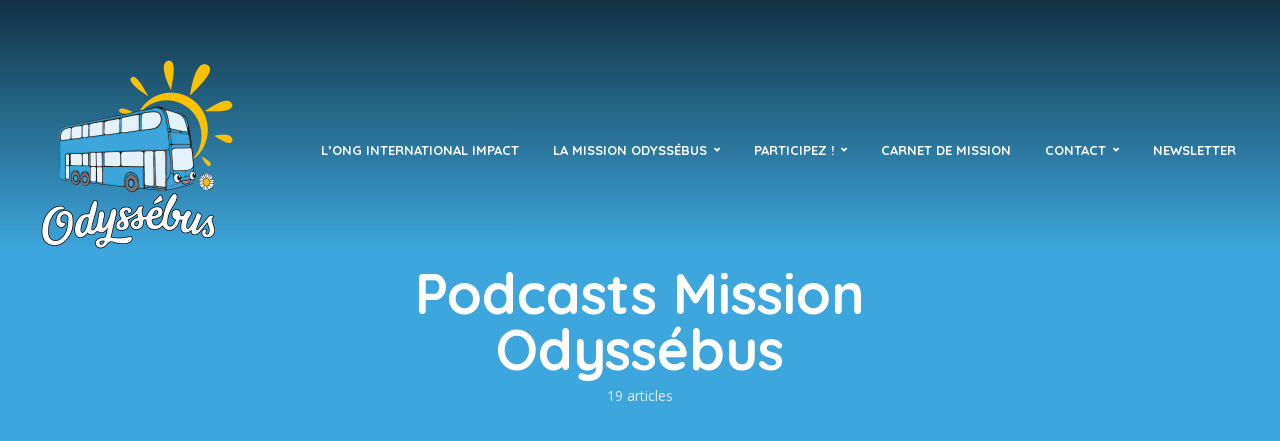

--- FILE ---
content_type: text/html; charset=UTF-8
request_url: https://www.odyssebus.com/category/podcasts-mission-odyssebus/
body_size: 19814
content:
<!DOCTYPE html>
<html lang="fr-FR" class="no-js no-svg">
	<head>
		<meta charset="UTF-8">
		<meta name="viewport" content="width=device-width, initial-scale=1">
		<link rel="profile" href="http://gmpg.org/xfn/11">
		<title>Podcasts Mission Odyssébus &#8211; Odyssébus</title>
<meta name='robots' content='max-image-preview:large' />
<link rel='dns-prefetch' href='//fonts.googleapis.com' />
<link rel="alternate" type="application/rss+xml" title="Odyssébus &raquo; Flux" href="https://www.odyssebus.com/feed/" />
<link rel="alternate" type="application/rss+xml" title="Odyssébus &raquo; Flux des commentaires" href="https://www.odyssebus.com/comments/feed/" />
<link rel="alternate" type="application/rss+xml" title="Odyssébus &raquo; Flux de la catégorie Podcasts Mission Odyssébus" href="https://www.odyssebus.com/category/podcasts-mission-odyssebus/feed/" />
<style id='wp-img-auto-sizes-contain-inline-css' type='text/css'>
img:is([sizes=auto i],[sizes^="auto," i]){contain-intrinsic-size:3000px 1500px}
/*# sourceURL=wp-img-auto-sizes-contain-inline-css */
</style>
<style id='wp-emoji-styles-inline-css' type='text/css'>

	img.wp-smiley, img.emoji {
		display: inline !important;
		border: none !important;
		box-shadow: none !important;
		height: 1em !important;
		width: 1em !important;
		margin: 0 0.07em !important;
		vertical-align: -0.1em !important;
		background: none !important;
		padding: 0 !important;
	}
/*# sourceURL=wp-emoji-styles-inline-css */
</style>
<style id='wp-block-library-inline-css' type='text/css'>
:root{--wp-block-synced-color:#7a00df;--wp-block-synced-color--rgb:122,0,223;--wp-bound-block-color:var(--wp-block-synced-color);--wp-editor-canvas-background:#ddd;--wp-admin-theme-color:#007cba;--wp-admin-theme-color--rgb:0,124,186;--wp-admin-theme-color-darker-10:#006ba1;--wp-admin-theme-color-darker-10--rgb:0,107,160.5;--wp-admin-theme-color-darker-20:#005a87;--wp-admin-theme-color-darker-20--rgb:0,90,135;--wp-admin-border-width-focus:2px}@media (min-resolution:192dpi){:root{--wp-admin-border-width-focus:1.5px}}.wp-element-button{cursor:pointer}:root .has-very-light-gray-background-color{background-color:#eee}:root .has-very-dark-gray-background-color{background-color:#313131}:root .has-very-light-gray-color{color:#eee}:root .has-very-dark-gray-color{color:#313131}:root .has-vivid-green-cyan-to-vivid-cyan-blue-gradient-background{background:linear-gradient(135deg,#00d084,#0693e3)}:root .has-purple-crush-gradient-background{background:linear-gradient(135deg,#34e2e4,#4721fb 50%,#ab1dfe)}:root .has-hazy-dawn-gradient-background{background:linear-gradient(135deg,#faaca8,#dad0ec)}:root .has-subdued-olive-gradient-background{background:linear-gradient(135deg,#fafae1,#67a671)}:root .has-atomic-cream-gradient-background{background:linear-gradient(135deg,#fdd79a,#004a59)}:root .has-nightshade-gradient-background{background:linear-gradient(135deg,#330968,#31cdcf)}:root .has-midnight-gradient-background{background:linear-gradient(135deg,#020381,#2874fc)}:root{--wp--preset--font-size--normal:16px;--wp--preset--font-size--huge:42px}.has-regular-font-size{font-size:1em}.has-larger-font-size{font-size:2.625em}.has-normal-font-size{font-size:var(--wp--preset--font-size--normal)}.has-huge-font-size{font-size:var(--wp--preset--font-size--huge)}.has-text-align-center{text-align:center}.has-text-align-left{text-align:left}.has-text-align-right{text-align:right}.has-fit-text{white-space:nowrap!important}#end-resizable-editor-section{display:none}.aligncenter{clear:both}.items-justified-left{justify-content:flex-start}.items-justified-center{justify-content:center}.items-justified-right{justify-content:flex-end}.items-justified-space-between{justify-content:space-between}.screen-reader-text{border:0;clip-path:inset(50%);height:1px;margin:-1px;overflow:hidden;padding:0;position:absolute;width:1px;word-wrap:normal!important}.screen-reader-text:focus{background-color:#ddd;clip-path:none;color:#444;display:block;font-size:1em;height:auto;left:5px;line-height:normal;padding:15px 23px 14px;text-decoration:none;top:5px;width:auto;z-index:100000}html :where(.has-border-color){border-style:solid}html :where([style*=border-top-color]){border-top-style:solid}html :where([style*=border-right-color]){border-right-style:solid}html :where([style*=border-bottom-color]){border-bottom-style:solid}html :where([style*=border-left-color]){border-left-style:solid}html :where([style*=border-width]){border-style:solid}html :where([style*=border-top-width]){border-top-style:solid}html :where([style*=border-right-width]){border-right-style:solid}html :where([style*=border-bottom-width]){border-bottom-style:solid}html :where([style*=border-left-width]){border-left-style:solid}html :where(img[class*=wp-image-]){height:auto;max-width:100%}:where(figure){margin:0 0 1em}html :where(.is-position-sticky){--wp-admin--admin-bar--position-offset:var(--wp-admin--admin-bar--height,0px)}@media screen and (max-width:600px){html :where(.is-position-sticky){--wp-admin--admin-bar--position-offset:0px}}

/*# sourceURL=wp-block-library-inline-css */
</style><style id='wp-block-rss-inline-css' type='text/css'>
ul.wp-block-rss.alignleft{margin-right:2em}ul.wp-block-rss.alignright{margin-left:2em}ul.wp-block-rss.is-grid{display:flex;flex-wrap:wrap;padding:0}ul.wp-block-rss.is-grid li{margin:0 1em 1em 0;width:100%}@media (min-width:600px){ul.wp-block-rss.columns-2 li{width:calc(50% - 1em)}ul.wp-block-rss.columns-3 li{width:calc(33.33333% - 1em)}ul.wp-block-rss.columns-4 li{width:calc(25% - 1em)}ul.wp-block-rss.columns-5 li{width:calc(20% - 1em)}ul.wp-block-rss.columns-6 li{width:calc(16.66667% - 1em)}}.wp-block-rss__item-author,.wp-block-rss__item-publish-date{display:block;font-size:.8125em}.wp-block-rss{box-sizing:border-box;list-style:none;padding:0}
/*# sourceURL=https://www.odyssebus.com/wp-includes/blocks/rss/style.min.css */
</style>
<style id='global-styles-inline-css' type='text/css'>
:root{--wp--preset--aspect-ratio--square: 1;--wp--preset--aspect-ratio--4-3: 4/3;--wp--preset--aspect-ratio--3-4: 3/4;--wp--preset--aspect-ratio--3-2: 3/2;--wp--preset--aspect-ratio--2-3: 2/3;--wp--preset--aspect-ratio--16-9: 16/9;--wp--preset--aspect-ratio--9-16: 9/16;--wp--preset--color--black: #000000;--wp--preset--color--cyan-bluish-gray: #abb8c3;--wp--preset--color--white: #ffffff;--wp--preset--color--pale-pink: #f78da7;--wp--preset--color--vivid-red: #cf2e2e;--wp--preset--color--luminous-vivid-orange: #ff6900;--wp--preset--color--luminous-vivid-amber: #fcb900;--wp--preset--color--light-green-cyan: #7bdcb5;--wp--preset--color--vivid-green-cyan: #00d084;--wp--preset--color--pale-cyan-blue: #8ed1fc;--wp--preset--color--vivid-cyan-blue: #0693e3;--wp--preset--color--vivid-purple: #9b51e0;--wp--preset--color--trawell-acc: #3da6dc;--wp--preset--color--trawell-txt: #333333;--wp--preset--color--trawell-meta: #797675;--wp--preset--color--trawell-bg: #ffffff;--wp--preset--color--trawell-cat-4: #2cb9d6;--wp--preset--color--trawell-cat-57: #2cb9d6;--wp--preset--color--trawell-cat-67: #30d13d;--wp--preset--color--trawell-cat-66: #30d13d;--wp--preset--color--trawell-cat-72: #30d13d;--wp--preset--color--trawell-cat-69: #30d13d;--wp--preset--color--trawell-cat-65: #30d13d;--wp--preset--color--trawell-cat-70: #30d13d;--wp--preset--color--trawell-cat-68: #30d13d;--wp--preset--color--trawell-cat-71: #30d13d;--wp--preset--gradient--vivid-cyan-blue-to-vivid-purple: linear-gradient(135deg,rgb(6,147,227) 0%,rgb(155,81,224) 100%);--wp--preset--gradient--light-green-cyan-to-vivid-green-cyan: linear-gradient(135deg,rgb(122,220,180) 0%,rgb(0,208,130) 100%);--wp--preset--gradient--luminous-vivid-amber-to-luminous-vivid-orange: linear-gradient(135deg,rgb(252,185,0) 0%,rgb(255,105,0) 100%);--wp--preset--gradient--luminous-vivid-orange-to-vivid-red: linear-gradient(135deg,rgb(255,105,0) 0%,rgb(207,46,46) 100%);--wp--preset--gradient--very-light-gray-to-cyan-bluish-gray: linear-gradient(135deg,rgb(238,238,238) 0%,rgb(169,184,195) 100%);--wp--preset--gradient--cool-to-warm-spectrum: linear-gradient(135deg,rgb(74,234,220) 0%,rgb(151,120,209) 20%,rgb(207,42,186) 40%,rgb(238,44,130) 60%,rgb(251,105,98) 80%,rgb(254,248,76) 100%);--wp--preset--gradient--blush-light-purple: linear-gradient(135deg,rgb(255,206,236) 0%,rgb(152,150,240) 100%);--wp--preset--gradient--blush-bordeaux: linear-gradient(135deg,rgb(254,205,165) 0%,rgb(254,45,45) 50%,rgb(107,0,62) 100%);--wp--preset--gradient--luminous-dusk: linear-gradient(135deg,rgb(255,203,112) 0%,rgb(199,81,192) 50%,rgb(65,88,208) 100%);--wp--preset--gradient--pale-ocean: linear-gradient(135deg,rgb(255,245,203) 0%,rgb(182,227,212) 50%,rgb(51,167,181) 100%);--wp--preset--gradient--electric-grass: linear-gradient(135deg,rgb(202,248,128) 0%,rgb(113,206,126) 100%);--wp--preset--gradient--midnight: linear-gradient(135deg,rgb(2,3,129) 0%,rgb(40,116,252) 100%);--wp--preset--font-size--small: 12.8px;--wp--preset--font-size--medium: 20px;--wp--preset--font-size--large: 24px;--wp--preset--font-size--x-large: 42px;--wp--preset--font-size--normal: 16px;--wp--preset--font-size--huge: 32px;--wp--preset--spacing--20: 0.44rem;--wp--preset--spacing--30: 0.67rem;--wp--preset--spacing--40: 1rem;--wp--preset--spacing--50: 1.5rem;--wp--preset--spacing--60: 2.25rem;--wp--preset--spacing--70: 3.38rem;--wp--preset--spacing--80: 5.06rem;--wp--preset--shadow--natural: 6px 6px 9px rgba(0, 0, 0, 0.2);--wp--preset--shadow--deep: 12px 12px 50px rgba(0, 0, 0, 0.4);--wp--preset--shadow--sharp: 6px 6px 0px rgba(0, 0, 0, 0.2);--wp--preset--shadow--outlined: 6px 6px 0px -3px rgb(255, 255, 255), 6px 6px rgb(0, 0, 0);--wp--preset--shadow--crisp: 6px 6px 0px rgb(0, 0, 0);}:where(.is-layout-flex){gap: 0.5em;}:where(.is-layout-grid){gap: 0.5em;}body .is-layout-flex{display: flex;}.is-layout-flex{flex-wrap: wrap;align-items: center;}.is-layout-flex > :is(*, div){margin: 0;}body .is-layout-grid{display: grid;}.is-layout-grid > :is(*, div){margin: 0;}:where(.wp-block-columns.is-layout-flex){gap: 2em;}:where(.wp-block-columns.is-layout-grid){gap: 2em;}:where(.wp-block-post-template.is-layout-flex){gap: 1.25em;}:where(.wp-block-post-template.is-layout-grid){gap: 1.25em;}.has-black-color{color: var(--wp--preset--color--black) !important;}.has-cyan-bluish-gray-color{color: var(--wp--preset--color--cyan-bluish-gray) !important;}.has-white-color{color: var(--wp--preset--color--white) !important;}.has-pale-pink-color{color: var(--wp--preset--color--pale-pink) !important;}.has-vivid-red-color{color: var(--wp--preset--color--vivid-red) !important;}.has-luminous-vivid-orange-color{color: var(--wp--preset--color--luminous-vivid-orange) !important;}.has-luminous-vivid-amber-color{color: var(--wp--preset--color--luminous-vivid-amber) !important;}.has-light-green-cyan-color{color: var(--wp--preset--color--light-green-cyan) !important;}.has-vivid-green-cyan-color{color: var(--wp--preset--color--vivid-green-cyan) !important;}.has-pale-cyan-blue-color{color: var(--wp--preset--color--pale-cyan-blue) !important;}.has-vivid-cyan-blue-color{color: var(--wp--preset--color--vivid-cyan-blue) !important;}.has-vivid-purple-color{color: var(--wp--preset--color--vivid-purple) !important;}.has-black-background-color{background-color: var(--wp--preset--color--black) !important;}.has-cyan-bluish-gray-background-color{background-color: var(--wp--preset--color--cyan-bluish-gray) !important;}.has-white-background-color{background-color: var(--wp--preset--color--white) !important;}.has-pale-pink-background-color{background-color: var(--wp--preset--color--pale-pink) !important;}.has-vivid-red-background-color{background-color: var(--wp--preset--color--vivid-red) !important;}.has-luminous-vivid-orange-background-color{background-color: var(--wp--preset--color--luminous-vivid-orange) !important;}.has-luminous-vivid-amber-background-color{background-color: var(--wp--preset--color--luminous-vivid-amber) !important;}.has-light-green-cyan-background-color{background-color: var(--wp--preset--color--light-green-cyan) !important;}.has-vivid-green-cyan-background-color{background-color: var(--wp--preset--color--vivid-green-cyan) !important;}.has-pale-cyan-blue-background-color{background-color: var(--wp--preset--color--pale-cyan-blue) !important;}.has-vivid-cyan-blue-background-color{background-color: var(--wp--preset--color--vivid-cyan-blue) !important;}.has-vivid-purple-background-color{background-color: var(--wp--preset--color--vivid-purple) !important;}.has-black-border-color{border-color: var(--wp--preset--color--black) !important;}.has-cyan-bluish-gray-border-color{border-color: var(--wp--preset--color--cyan-bluish-gray) !important;}.has-white-border-color{border-color: var(--wp--preset--color--white) !important;}.has-pale-pink-border-color{border-color: var(--wp--preset--color--pale-pink) !important;}.has-vivid-red-border-color{border-color: var(--wp--preset--color--vivid-red) !important;}.has-luminous-vivid-orange-border-color{border-color: var(--wp--preset--color--luminous-vivid-orange) !important;}.has-luminous-vivid-amber-border-color{border-color: var(--wp--preset--color--luminous-vivid-amber) !important;}.has-light-green-cyan-border-color{border-color: var(--wp--preset--color--light-green-cyan) !important;}.has-vivid-green-cyan-border-color{border-color: var(--wp--preset--color--vivid-green-cyan) !important;}.has-pale-cyan-blue-border-color{border-color: var(--wp--preset--color--pale-cyan-blue) !important;}.has-vivid-cyan-blue-border-color{border-color: var(--wp--preset--color--vivid-cyan-blue) !important;}.has-vivid-purple-border-color{border-color: var(--wp--preset--color--vivid-purple) !important;}.has-vivid-cyan-blue-to-vivid-purple-gradient-background{background: var(--wp--preset--gradient--vivid-cyan-blue-to-vivid-purple) !important;}.has-light-green-cyan-to-vivid-green-cyan-gradient-background{background: var(--wp--preset--gradient--light-green-cyan-to-vivid-green-cyan) !important;}.has-luminous-vivid-amber-to-luminous-vivid-orange-gradient-background{background: var(--wp--preset--gradient--luminous-vivid-amber-to-luminous-vivid-orange) !important;}.has-luminous-vivid-orange-to-vivid-red-gradient-background{background: var(--wp--preset--gradient--luminous-vivid-orange-to-vivid-red) !important;}.has-very-light-gray-to-cyan-bluish-gray-gradient-background{background: var(--wp--preset--gradient--very-light-gray-to-cyan-bluish-gray) !important;}.has-cool-to-warm-spectrum-gradient-background{background: var(--wp--preset--gradient--cool-to-warm-spectrum) !important;}.has-blush-light-purple-gradient-background{background: var(--wp--preset--gradient--blush-light-purple) !important;}.has-blush-bordeaux-gradient-background{background: var(--wp--preset--gradient--blush-bordeaux) !important;}.has-luminous-dusk-gradient-background{background: var(--wp--preset--gradient--luminous-dusk) !important;}.has-pale-ocean-gradient-background{background: var(--wp--preset--gradient--pale-ocean) !important;}.has-electric-grass-gradient-background{background: var(--wp--preset--gradient--electric-grass) !important;}.has-midnight-gradient-background{background: var(--wp--preset--gradient--midnight) !important;}.has-small-font-size{font-size: var(--wp--preset--font-size--small) !important;}.has-medium-font-size{font-size: var(--wp--preset--font-size--medium) !important;}.has-large-font-size{font-size: var(--wp--preset--font-size--large) !important;}.has-x-large-font-size{font-size: var(--wp--preset--font-size--x-large) !important;}
/*# sourceURL=global-styles-inline-css */
</style>

<style id='classic-theme-styles-inline-css' type='text/css'>
/*! This file is auto-generated */
.wp-block-button__link{color:#fff;background-color:#32373c;border-radius:9999px;box-shadow:none;text-decoration:none;padding:calc(.667em + 2px) calc(1.333em + 2px);font-size:1.125em}.wp-block-file__button{background:#32373c;color:#fff;text-decoration:none}
/*# sourceURL=/wp-includes/css/classic-themes.min.css */
</style>
<link rel='stylesheet' id='extendify-utilities-css' href='https://www.odyssebus.com/wp-content/plugins/redux-framework/extendify-sdk/public/build/extendify-utilities.css?ver=0.1.0' type='text/css' media='all' />
<link rel='stylesheet' id='mks_shortcodes_fntawsm_css-css' href='https://www.odyssebus.com/wp-content/plugins/meks-flexible-shortcodes/css/font-awesome/css/font-awesome.min.css?ver=1.3.3' type='text/css' media='screen' />
<link rel='stylesheet' id='mks_shortcodes_simple_line_icons-css' href='https://www.odyssebus.com/wp-content/plugins/meks-flexible-shortcodes/css/simple-line/simple-line-icons.css?ver=1.3.3' type='text/css' media='screen' />
<link rel='stylesheet' id='mks_shortcodes_css-css' href='https://www.odyssebus.com/wp-content/plugins/meks-flexible-shortcodes/css/style.css?ver=1.3.3' type='text/css' media='screen' />
<link rel='stylesheet' id='mks-map-css-css' href='https://www.odyssebus.com/wp-content/plugins/meks-easy-maps/public/css/map.css?ver=2.1' type='text/css' media='all' />
<link rel='stylesheet' id='mks-map-leaflet-css-css' href='https://www.odyssebus.com/wp-content/plugins/meks-easy-maps/public/css/leaflet.css?ver=2.1' type='text/css' media='all' />
<link rel='stylesheet' id='mks-map-leaflet-marker-cluster-default-css-css' href='https://www.odyssebus.com/wp-content/plugins/meks-easy-maps/public/css/MarkerCluster.Default.css?ver=2.1' type='text/css' media='all' />
<link rel='stylesheet' id='mks-map-leaflet-marker-cluster-css-css' href='https://www.odyssebus.com/wp-content/plugins/meks-easy-maps/public/css/MarkerCluster.css?ver=2.1' type='text/css' media='all' />
<link rel='stylesheet' id='trawell-fonts-css' href='https://fonts.googleapis.com/css?family=Open+Sans%3A400%7CQuicksand%3A400%2C700&#038;subset=latin%2Clatin-ext&#038;ver=1.6' type='text/css' media='all' />
<link rel='stylesheet' id='trawell-main-css' href='https://www.odyssebus.com/wp-content/themes/trawell/assets/css/min.css?ver=1.6' type='text/css' media='all' />
<style id='trawell-main-inline-css' type='text/css'>
.row{margin-right: -7px;margin-left: -7px;}.col-1, .col-2, .col-3, .col-4, .col-5, .col-6, .col-7, .col-8, .col-9, .col-10, .col-11, .col-12, .col,.col-auto, .col-sm-1, .col-sm-2, .col-sm-3, .col-sm-4, .col-sm-5, .col-sm-6, .col-sm-7, .col-sm-8, .col-sm-9, .col-sm-10, .col-sm-11, .col-sm-12, .col-sm,.col-sm-auto, .col-md-1, .col-md-2, .col-md-3, .col-md-4, .col-md-5, .col-md-6, .col-md-7, .col-md-8, .col-md-9, .col-md-10, .col-md-11, .col-md-12, .col-md,.col-md-auto, .col-lg-1, .col-lg-2, .col-lg-3, .col-lg-4, .col-lg-5, .col-lg-6, .col-lg-7, .col-lg-8, .col-lg-9, .col-lg-10, .col-lg-11, .col-lg-12, .col-lg,.col-lg-auto, .col-xl-1, .col-xl-2, .col-xl-3, .col-xl-4, .col-xl-5, .col-xl-6, .col-xl-7, .col-xl-8, .col-xl-9, .col-xl-10, .col-xl-11, .col-xl-12, .col-xl,.col-xl-auto,.trawell-pre-footer .menu{padding-right: 7px;padding-left: 7px;}@media (min-width: 440px) {.container,.trawell-has-sidebar .trawell-main,.trawell-sidebar-none .trawell-main{max-width: 470px;padding-right: 20px;padding-left: 20px;}.row{margin-right: -10px;margin-left: -10px;}.col-1, .col-2, .col-3, .col-4, .col-5, .col-6, .col-7, .col-8, .col-9, .col-10, .col-11, .col-12, .col,.col-auto, .col-sm-1, .col-sm-2, .col-sm-3, .col-sm-4, .col-sm-5, .col-sm-6, .col-sm-7, .col-sm-8, .col-sm-9, .col-sm-10, .col-sm-11, .col-sm-12, .col-sm,.col-sm-auto, .col-md-1, .col-md-2, .col-md-3, .col-md-4, .col-md-5, .col-md-6, .col-md-7, .col-md-8, .col-md-9, .col-md-10, .col-md-11, .col-md-12, .col-md,.col-md-auto, .col-lg-1, .col-lg-2, .col-lg-3, .col-lg-4, .col-lg-5, .col-lg-6, .col-lg-7, .col-lg-8, .col-lg-9, .col-lg-10, .col-lg-11, .col-lg-12, .col-lg,.col-lg-auto, .col-xl-1, .col-xl-2, .col-xl-3, .col-xl-4, .col-xl-5, .col-xl-6, .col-xl-7, .col-xl-8, .col-xl-9, .col-xl-10, .col-xl-11, .col-xl-12, .col-xl,.col-xl-auto,.trawell-pre-footer .menu{padding-right: 10px;padding-left: 10px;}}@media (min-width: 730px) {.container,.trawell-has-sidebar .trawell-main,.trawell-sidebar-none .trawell-main{max-width: 860px;padding-right: 30px;padding-left: 30px;}.trawell-pre-footer .menu{padding-right: 30px;padding-left: 30px;}.row{margin-right: -15px;margin-left: -15px;}.col-1, .col-2, .col-3, .col-4, .col-5, .col-6, .col-7, .col-8, .col-9, .col-10, .col-11, .col-12, .col,.col-auto, .col-sm-1, .col-sm-2, .col-sm-3, .col-sm-4, .col-sm-5, .col-sm-6, .col-sm-7, .col-sm-8, .col-sm-9, .col-sm-10, .col-sm-11, .col-sm-12, .col-sm,.col-sm-auto, .col-md-1, .col-md-2, .col-md-3, .col-md-4, .col-md-5, .col-md-6, .col-md-7, .col-md-8, .col-md-9, .col-md-10, .col-md-11, .col-md-12, .col-md,.col-md-auto, .col-lg-1, .col-lg-2, .col-lg-3, .col-lg-4, .col-lg-5, .col-lg-6, .col-lg-7, .col-lg-8, .col-lg-9, .col-lg-10, .col-lg-11, .col-lg-12, .col-lg,.col-lg-auto, .col-xl-1, .col-xl-2, .col-xl-3, .col-xl-4, .col-xl-5, .col-xl-6, .col-xl-7, .col-xl-8, .col-xl-9, .col-xl-10, .col-xl-11, .col-xl-12, .col-xl,.col-xl-auto,.trawell-pre-footer .menu{padding-right: 15px;padding-left: 15px;}}@media (min-width: 1024px) {.container,.trawell-has-sidebar .trawell-main,.trawell-sidebar-none .trawell-main{max-width: 100%;}}@media (min-width: 1100px) {.container,.trawell-pre-footer .menu,.trawell-has-sidebar .trawell-main,.trawell-sidebar-none .trawell-main,.page-template-template-blank .trawell-main{max-width: 1260px;}.trawell-pre-footer .menu{padding-right: 30px;padding-left: 30px;}}.trawell-section.trawell-layout-c2 .trawell-item,.trawell-section.trawell-layout-c3 .trawell-item,.trawell-section.trawell-layout-c4 .trawell-item,.trawell-section.trawell-layout-d2 .trawell-item,.trawell-section.trawell-layout-d3 .trawell-item,.trawell-section.trawell-layout-d4 .trawell-item,.trawell-section.trawell-layout-b3 .trawell-item,.trawell-related.trawell-layout-b1 .trawell-item {margin-bottom: 30px;}.entry-content p a:not(.trawell-button),.entry-content li a,.comment-content a,.widget_text p a{color: rgba(61,166,220,0.7);-webkit-box-shadow:0 1px 0px rgba(61,166,220,0.7);box-shadow: 0 1px 0 rgba(61,166,220,0.7);-webkit-transition: all .15s ease-in-out; -moz-transition: all .15s ease-in-out;-ms-transition: all .15s ease-in-out; -o-transition: all .15s ease-in-out;transition: all .15s ease-in-out;}.entry-content p a:not(.mks_ico):not(.mks_button):not(.trawell-button):hover,.entry-content li a:hover,.comment-content a:hover,.widget_text p a:hover{background: rgba(61,166,220,0.1);box-shadow: 0 1px 0 rgba(61,166,220,0.7);}.trawell-top-bar .container{height: 50px;}.trawell-top-bar,.trawell-top-bar .sub-menu{background: #f9f9f9;color: #4A4A4A;}.trawell-top-bar a{color: #4A4A4A;}.trawell-top-bar a:hover{color: #4A4A4A;}.trawell-header,.trawell-header .sub-menu{background: #ffffff;}.trawell-header,.trawell-header a,.trawell-action-close span,.trawell-top-bar{font-family: 'Quicksand';font-weight: 700;}.trawell-header,.trawell-header a,.trawell-action-close span{color: #333333;}.menu-main{font-size: 1.3rem;}.menu-main .current-menu-item > a,.menu-main .current-menu-ancestor > a,.trawell-header li:hover > a,.trawell-header-indent #trawell-header ul > li:hover > a,.trawell-header-indent #trawell-header .trawell-actions .trawell-soc-menu > li:hover > a,.active .o-exit-1,.trawell-actions > li:hover > a,.trawell-actions > li:hover > span,.trawell-header-indent #trawell-header .trawell-actions>li>span:hover,.trawell-header a:hover{color: #08b7ce;}.trawell-header .container{height: 300px;}.trawell-header-indent .trawell-cover{margin-top: -300px;}.trawell-actions button{background: #08b7ce;}.trawell-actions button:hover{background: hsla( 186.97, 92.52%, 35.67%, 1);}.trawell-item-color-overlay .entry-image:after,.trawell-overlay {background: rgba(0, 0, 0, 0.0);}.trawell-cover,.trawell-cover-item{height: 400px;}@media (min-width: 730px) {.trawell-cover,.trawell-cover-item{height: 500px;}}@media (min-width: 1024px) { .trawell-cover, .trawell-cover-item{height: 370px;}.trawell-header-indent .trawell-cover,.trawell-header-indent .trawell-cover-item{height: 670px;}}body,.type--body-font,.widget_categories .count,.tagcloud a,.trawell-button,input[type="submit"],.trawell-pagination a,.mks_read_more a,button,.trawell-button-hollow,.comment-reply-link,.page-numbers.current,.entry-content .trawell-paginated > span,.widget .mks_autor_link_wrap a,.entry-category,.wp-block-button__link,body div.wpforms-container-full .wpforms-form input[type=submit], body div.wpforms-container-full .wpforms-form button[type=submit], body div.wpforms-container-full .wpforms-form .wpforms-page-button {font-family: 'Open Sans';font-weight: 400;}body{color: #333333;font-size: 1.6rem;}h1, h2, h3, h4, h5, h6,.h1, .h2, .h3, .h4, .h5, .h6,.entry-meta-author,.comment-author.vcard,.widget li a,.prev-next-nav a,blockquote, blockquote p,.trawell-header .site-title a,.wp-block-cover .wp-block-cover-image-text, .wp-block-cover .wp-block-cover-text, .wp-block-cover h2,.wp-block-cover-image .wp-block-cover-image-text, .wp-block-cover-image .wp-block-cover-text, .wp-block-cover-image h2{font-family: 'Quicksand';font-weight: 700;}h1, h2, h3, h4, h5, h6,.h1, .h2, .h3, .h4, .h5, .h6,.entry-meta-author,.comment-author.vcard{color:#333333;}.entry-meta-author,.comment-author.vcard{color: #333333;}a,blockquote, blockquote p{ color: #3da6dc;}h1, .h1 {font-size: 4.2rem;}h2, .h2 {font-size: 3.2rem;}h3, .h3 {font-size:2.6rem;}h4, .h4,.mks_author_widget h3 {font-size: 2.4rem;}h5, .h5,.comment-author.vcard {font-size: 2.0rem;}h6, .h6 {font-size: 1.7rem;}blockquote{font-size: 1.8rem;}.section-title{font-size: 1.6rem;}.trawell-item .entry-meta a,.trawell-item .entry-meta,.trawell-post-single .entry-meta,.comment-metadata a,.widget .post-date,.widget .recentcomments,.widget .rss-date,.comment-metadata,.comment-metadata a,.mks-map-entry-meta a{color: rgba(121,118,117,1);}.trawell-item .entry-meta span:before,.trawell-post-single .entry-meta span:before{background: rgba(121,118,117,0.25);}.excerpt-small,.comment-content,.widget a,.widget{font-size: 1.4rem;line-height: 1.5;}.widget-title{font-size: 1.6rem;}.widget a,.trawell-breadcrumbs a:hover,.color-text a + a:before{color: #333333;}.display-1,.trawell-cover .archive-title{font-size: 5.6rem;}.display-2,.display-2-text{color: #3da6dc;}.trawell-msg{background: #3da6dc;}.trawell-msg a{color: hsla( 200.38, 69.43%, 82.65%, 1);}.trawell-msg a:hover{color: hsla( 200.38, 69.43%, 100%, 1);}.entry-meta a,.widget-mini a,.comment-respond .section-title+small a,.entry-title a,.fn a,.color-text span{color: #333333;}.widget-mini a:hover,.entry-meta a:hover,.trawell-sidebar a:hover,.trawell-item .entry-title a:hover,.mks-map-entry-header .entry-title a:hover,.fn a:hover,blockquote,.trawell-main .entry-tags a,.tagcloud a,.comment-respond .section-title+small a:hover,.mks-map-entry-meta a:hover,.color-text a{color: #3da6dc;}.color-text a:hover{color: hsla( 200.38, 69.43%, 46.83%, 1);}body,.section-title span,.comment-respond .section-title+small{background: #ffffff;}.section-title:after,.widget-mini:after,.trawell-responsive-item:before{background: rgba(51,51,51,0.1);}blockquote:after,.double-bounce1, .double-bounce2{background: rgba(61,166,220,0.6);}.trawell-sidebar {background: #f5f5f5;-webkit-box-shadow:330px 0 0 #f5f5f5,680px 0 0 #f5f5f5,1030px 0 0 #f5f5f5,1380px 0 0 #f5f5f5,1730px 0 0 #f5f5f5,2080px 0 0 #f5f5f5,2430px 0 0 #f5f5f5,2780px 0 0 #f5f5f5,3130px 0 0 #f5f5f5;box-shadow:330px 0 0 #f5f5f5,680px 0 0 #f5f5f5,1030px 0 0 #f5f5f5,1380px 0 0 #f5f5f5,1730px 0 0 #f5f5f5,2080px 0 0 #f5f5f5,2430px 0 0 #f5f5f5,2780px 0 0 #f5f5f5,3130px 0 0 #f5f5f5;}.trawell-sidebar-left .trawell-sidebar {-webkit-box-shadow:-330px 0 0 #f5f5f5,-680px 0 0 #f5f5f5,-1030px 0 0 #f5f5f5,-1380px 0 0 #f5f5f5,-1730px 0 0 #f5f5f5,-2080px 0 0 #f5f5f5,-2430px 0 0 #f5f5f5,-2780px 0 0 #f5f5f5,-3130px 0 0 #f5f5f5;box-shadow:-330px 0 0 #f5f5f5,-680px 0 0 #f5f5f5,-1030px 0 0 #f5f5f5,-1380px 0 0 #f5f5f5,-1730px 0 0 #f5f5f5,-2080px 0 0 #f5f5f5,-2430px 0 0 #f5f5f5,-2780px 0 0 #f5f5f5,-3130px 0 0 #f5f5f5;}.trawell-sidebar{background: #f5f5f5;}.trawell-sidebar .widget{background: #ffffff;}.trawell-sidebar .widget,.trawell-sidebar .widget a{color: #333333;}.trawell-sidebar .widget .widget-title{color: #333333;}.trawell-sidebar .widget a:hover{color: #3da6dc;}.trawell-action-close span,.trawell-action-close i{color: #333333;}.trawell-sidebar .widget_text p a{-webkit-box-shadow:0 1px 0 rgba(255,255,255,0.7);box-shadow: 0 1px 0 rgba(255,255,255,0.7);}.trawell-sidebar .widget_text p a:hover{background: rgba(61,166,220,0.1);box-shadow: 0 1px 0 rgba(61,166,220,0.7);}.widget.trawell-highlight .trawell-button{background: #3da6dc;}.widget .trawell-button:hover{background: hsla( 200.38, 69.43%, 46.83%, 1);}.trawell-sidebar .widget.trawell-highlight{background: #3da6dc;}.widget.trawell-highlight,.widget.trawell-highlight a,.widget.trawell-highlight .widget-title{color: #ffffff;}.widget.trawell-highlight a:hover{color: #3da6dc;}.widget_text.trawell-highlight p a{-webkit-box-shadow:0 1px 0 rgba(255,255,255,0.7);box-shadow: 0 1px 0 rgba(255,255,255,0.7);}.widget_text.trawell-highlight p a:hover{background: rgba(61,166,220,0.1);box-shadow: 0 1px 0 rgba(61,166,220,0.7);}.widget.trawell-highlight .trawell-button{background: hsla( 200.38, 69.43%, 46.83%, 1);}.widget.trawell-highlight .trawell-button:hover{background: hsla( 200.38, 69.43%, 44.08%, 1);}.widget.trawell-highlight input[type=text]{border:none;}.widget.trawell-highlight.widget_tag_cloud a{border-color: rgba(255,255,255,0.5);}.widget.trawell-highlight .post-date,.widget.trawell-highlight .recentcomments,.widget.trawell-highlight .rss-date,.widget.trawell-highlight .comment-metadata,.widget.trawell-highlight .comment-metadata a,.widget.trawell-highlight .trawell-item .entry-meta,.widget.trawell-highlight .trawell-item .entry-meta a{color:rgba(255,255,255,0.7);}.widget.trawell-highlight .trawell-item .entry-meta a:hover{color:rgba(255,255,255,1);}.widget.trawell-highlight .trawell-item .entry-meta span+span:before{background:rgba(255,255,255,0.25);}input[type=number],input[type=text],input[type=email],input[type=url],input[type=tel],input[type=password],input[type=date],input[type=search],select,textarea{border-color: rgba(51,51,51,0.1);color: #333333;}select{background: #ffffff;}::-webkit-input-placeholder { color: rgba(51,51,51,0.8);}::-moz-placeholder {color: rgba(51,51,51,0.8);}:-ms-input-placeholder {color: rgba(51,51,51,0.8);}:-moz-placeholder {color: rgba(51,51,51,0.8);}.trawell-pre-footer{background: hsla( 200.38, 69.43%, 60.06%, 1);color: #ffffff;}.trawell-pre-footer .widget_meks_instagram{border-top:10px solid hsla( 200.38, 69.43%, 60.06%, 1);}.trawell-footer{background: #3da6dc;color: #ffffff;}.trawell-footer .widget-title{color: #ffffff;}.trawell-footer .widget a,.trawell-pre-footer a{ color: #ffffff;}.trawell-footer .widget a:hover{ color: #e2f2f8;}.trawell-footer .trawell-button,.trawell-footer [type=submit],.trawell-footer button{background: #e2f2f8;color: #3da6dc;}.trawell-footer .trawell-button:hover,.trawell-footer [type=submit]:hover,.trawell-footer button:hover{background: hsla( 196.36, 61.11%, 79%, 1);color: #3da6dc;}.trawell-footer .widget.widget_tag_cloud a{border-color: rgba(255,255,255,0.3);}.trawell-footer .comment-metadata a,.trawell-footer .widget .post-date,.trawell-footer .widget .recentcomments,.trawell-footer .widget .rss-date,.trawell-footer .comment-metadata,.trawell-footer .comment-metadata a{color: rgba(255,255,255,0.7);}.trawell-footer input[type=number],.trawell-footer input[type=text],.trawell-footer input[type=email],.trawell-footer input[type=url],.trawell-footer input[type=tel],.trawell-footer input[type=password],.trawell-footer input[type=date],.trawell-footer input[type=search],.trawell-footer select,.trawell-footer textarea{border-color: rgba(255,255,255,0.1);color: #ffffff;}.trawell-footer ::-webkit-input-placeholder { color: rgba(255,255,255,0.8);}.trawell-footer ::-moz-placeholder {color: rgba(255,255,255,0.8);}.trawell-footer :-ms-input-placeholder {color: rgba(255,255,255,0.8);}.trawell-footer :-moz-placeholder {color: rgba(255,255,255,0.8);}.entry-category span{background: #333333;}.entry-category span{color: #ffffff;}.bypostauthor .fn:after{color: #333333;}body .trawell-share .meks_ess.outline a,trawell-share a,.entry-tags a,.trawell-entry .entry-content .entry-tags a{border-color: rgba(51,51,51,0.1);}.comment-respond .section-title small a:before{background: rgba(51,51,51,0.3);}.cat-1,.entry-category a,.widget_categories .count,.trawell-category-placeholder,.trawell-cover-color,.trawell-item.cat-item:after{background-color: #3da6dc;}.entry-category a:hover{background: hsla( 200.38, 69.43%, 46.83%, 1);}.trawell-button:hover,input[type="submit"]:hover,.trawell-pagination a:hover,.mks_read_more a:hover,.trawell-sidebar .mks_read_more a:hover,body div.wpforms-container-full .wpforms-form input[type=submit]:hover, body div.wpforms-container-full .wpforms-form input[type=submit]:focus, body div.wpforms-container-full .wpforms-form input[type=submit]:active, body div.wpforms-container-full .wpforms-form button[type=submit]:hover, body div.wpforms-container-full .wpforms-form button[type=submit]:focus, body div.wpforms-container-full .wpforms-form button[type=submit]:active, body div.wpforms-container-full .wpforms-form .wpforms-page-button:hover, body div.wpforms-container-full .wpforms-form .wpforms-page-button:active, body div.wpforms-container-full .wpforms-form .wpforms-page-button:focus{background: hsla( 200.38, 69.43%, 46.83%, 1);color: #ffffff;}.trawell-button-hollow:hover,.trawell-main .entry-tags a:hover,.tagcloud a:hover,.trawell-entry .entry-content .entry-tags a:hover,.reply a:hover,.entry-content .trawell-paginated a:not(.trawell-button):hover,.entry-content .trawell-paginated > span,.widget .mks_autor_link_wrap a:hover{background: transparent;border-color: #3da6dc;color: #3da6dc;}.trawell-cover .trawell-button-hollow:hover{border-color: transparent;box-shadow: inset 0 0 0px 1px #FFF;}.trawell-button,input[type="submit"],.trawell-pagination a,.mks_read_more a,.trawell-sidebar .mks_read_more a,button,body div.wpforms-container-full .wpforms-form input[type=submit], body div.wpforms-container-full .wpforms-form button[type=submit], body div.wpforms-container-full .wpforms-form .wpforms-page-button {background: #3da6dc;color: #ffffff;}.trawell-button-hollow,.comment-reply-link,.page-numbers.current,.entry-content .trawell-paginated > span,.widget .mks_autor_link_wrap a,.is-style-outline .wp-block-button__link{color: #3da6dc;}.trawell-button-hollow,.comment-reply-link,.page-numbers.current,.widget .mks_autor_link_wrap a,.is-style-outline .wp-block-button__link{border:1px solid rgba(51,51,51,0.1);background: transparent;}.trawell-cover .trawell-button{color: #FFF;}.trawell-cover .trawell-button-hollow{background: transparent;box-shadow: inset 0 0 0px 1px rgba(255,255,255,0.5);}.wp-block-button__link{background: #3da6dc;}pre{background: rgba(51,51,51,0.05);color: #333333;}.no-left-padding {padding-left: 0;}.color-text a,.color-text a:hover{background:transparent;}.mks_tab_nav_item.active{border-bottom:1px solid #ffffff;}.mks_tabs.vertical .mks_tab_nav_item.active{border-right:1px solid #ffffff;}.wp-block-image figcaption{color: #333333;}.wp-block-pullquote{border-top: 2px solid #3da6dc;border-bottom: 2px solid #3da6dc;color: #3da6dc;}.wp-block-pullquote.is-style-solid-color,.wp-block-pullquote.is-style-solid-color p,.wp-block-pullquote.is-style-solid-color blockquote{background: #3da6dc;color: #ffffff;}.wp-block-separator:not(.is-style-dots){border-bottom:1px solid rgba(51,51,51,0.2);}.wp-block-tag-cloud a{border-color: rgba(51,51,51,0.1);}.trawell-entry .entry-content .wp-block-tag-cloud a:hover,.wp-block-tag-cloud a:hover{background: transparent !important;border-color: #3da6dc;color: #3da6dc;}.trawell-header .site-title a{text-transform: none;}.site-description{text-transform: none;}.trawell-header a{text-transform: uppercase;}.trawell-top-bar{text-transform: none;}.widget-title{text-transform: uppercase;}.section-title{text-transform: uppercase;}.entry-title, .archive-title{text-transform: none;}.has-small-font-size{ font-size: 1.3rem;}.has-large-font-size{ font-size: 1.9rem;}.has-huge-font-size{ font-size: 2.4rem;}@media(min-width: 730px){.has-small-font-size{ font-size: 1.3rem;}.has-normal-font-size{ font-size: 1.6rem;}.has-large-font-size{ font-size: 2.4rem;}.has-huge-font-size{ font-size: 3.2rem;}}.has-trawell-acc-background-color{ background-color: #3da6dc;}.has-trawell-acc-color{ color: #3da6dc;}.has-trawell-txt-background-color{ background-color: #333333;}.has-trawell-txt-color{ color: #333333;}.has-trawell-meta-background-color{ background-color: #797675;}.has-trawell-meta-color{ color: #797675;}.has-trawell-bg-background-color{ background-color: #ffffff;}.has-trawell-bg-color{ color: #ffffff;}.has-trawell-cat-4-background-color{ background-color: #2cb9d6;}.has-trawell-cat-4-color{ color: #2cb9d6;}.has-trawell-cat-57-background-color{ background-color: #2cb9d6;}.has-trawell-cat-57-color{ color: #2cb9d6;}.has-trawell-cat-67-background-color{ background-color: #30d13d;}.has-trawell-cat-67-color{ color: #30d13d;}.has-trawell-cat-66-background-color{ background-color: #30d13d;}.has-trawell-cat-66-color{ color: #30d13d;}.has-trawell-cat-72-background-color{ background-color: #30d13d;}.has-trawell-cat-72-color{ color: #30d13d;}.has-trawell-cat-69-background-color{ background-color: #30d13d;}.has-trawell-cat-69-color{ color: #30d13d;}.has-trawell-cat-65-background-color{ background-color: #30d13d;}.has-trawell-cat-65-color{ color: #30d13d;}.has-trawell-cat-70-background-color{ background-color: #30d13d;}.has-trawell-cat-70-color{ color: #30d13d;}.has-trawell-cat-68-background-color{ background-color: #30d13d;}.has-trawell-cat-68-color{ color: #30d13d;}.has-trawell-cat-71-background-color{ background-color: #30d13d;}.has-trawell-cat-71-color{ color: #30d13d;}.entry-category a.cat-4{background-color:#2cb9d6;}.entry-category a.cat-4:hover{background-color:hsla( 190.24, 67.46%, 43%, 1);}.trawell-item.cat-item-4:after{ background: #2cb9d6;}body.category-4 .trawell-cover{ border-bottom: 8px solid #2cb9d6;}.trawell-category-placeholder.cat-4{ background: #2cb9d6;}.widget_categories .cat-item-4 .count{ background: #2cb9d6;}.widget_categories .cat-item-4 a:hover{ color: #2cb9d6;}.color-text a.cat-4{ background:transparent; color: #2cb9d6;}.color-text a.cat-4:hover{ background:transparent; color: hsla( 190.24, 67.46%, 43%, 1);}.mks-map-entry-category a.cat-4{ background:transparent; color: #2cb9d6;}.mks-map-entry-category a.cat-4:hover{ background:transparent; color: hsla( 190.24, 67.46%, 43%, 1);}.entry-category a.cat-57{background-color:#2cb9d6;}.entry-category a.cat-57:hover{background-color:hsla( 190.24, 67.46%, 43%, 1);}.trawell-item.cat-item-57:after{ background: #2cb9d6;}body.category-57 .trawell-cover{ border-bottom: 8px solid #2cb9d6;}.trawell-category-placeholder.cat-57{ background: #2cb9d6;}.widget_categories .cat-item-57 .count{ background: #2cb9d6;}.widget_categories .cat-item-57 a:hover{ color: #2cb9d6;}.color-text a.cat-57{ background:transparent; color: #2cb9d6;}.color-text a.cat-57:hover{ background:transparent; color: hsla( 190.24, 67.46%, 43%, 1);}.mks-map-entry-category a.cat-57{ background:transparent; color: #2cb9d6;}.mks-map-entry-category a.cat-57:hover{ background:transparent; color: hsla( 190.24, 67.46%, 43%, 1);}.entry-category a.cat-67{background-color:#30d13d;}.entry-category a.cat-67:hover{background-color:hsla( 124.84, 63.64%, 42.83%, 1);}.trawell-item.cat-item-67:after{ background: #30d13d;}body.category-67 .trawell-cover{ border-bottom: 8px solid #30d13d;}.trawell-category-placeholder.cat-67{ background: #30d13d;}.widget_categories .cat-item-67 .count{ background: #30d13d;}.widget_categories .cat-item-67 a:hover{ color: #30d13d;}.color-text a.cat-67{ background:transparent; color: #30d13d;}.color-text a.cat-67:hover{ background:transparent; color: hsla( 124.84, 63.64%, 42.83%, 1);}.mks-map-entry-category a.cat-67{ background:transparent; color: #30d13d;}.mks-map-entry-category a.cat-67:hover{ background:transparent; color: hsla( 124.84, 63.64%, 42.83%, 1);}.entry-category a.cat-66{background-color:#30d13d;}.entry-category a.cat-66:hover{background-color:hsla( 124.84, 63.64%, 42.83%, 1);}.trawell-item.cat-item-66:after{ background: #30d13d;}body.category-66 .trawell-cover{ border-bottom: 8px solid #30d13d;}.trawell-category-placeholder.cat-66{ background: #30d13d;}.widget_categories .cat-item-66 .count{ background: #30d13d;}.widget_categories .cat-item-66 a:hover{ color: #30d13d;}.color-text a.cat-66{ background:transparent; color: #30d13d;}.color-text a.cat-66:hover{ background:transparent; color: hsla( 124.84, 63.64%, 42.83%, 1);}.mks-map-entry-category a.cat-66{ background:transparent; color: #30d13d;}.mks-map-entry-category a.cat-66:hover{ background:transparent; color: hsla( 124.84, 63.64%, 42.83%, 1);}.entry-category a.cat-72{background-color:#30d13d;}.entry-category a.cat-72:hover{background-color:hsla( 124.84, 63.64%, 42.83%, 1);}.trawell-item.cat-item-72:after{ background: #30d13d;}body.category-72 .trawell-cover{ border-bottom: 8px solid #30d13d;}.trawell-category-placeholder.cat-72{ background: #30d13d;}.widget_categories .cat-item-72 .count{ background: #30d13d;}.widget_categories .cat-item-72 a:hover{ color: #30d13d;}.color-text a.cat-72{ background:transparent; color: #30d13d;}.color-text a.cat-72:hover{ background:transparent; color: hsla( 124.84, 63.64%, 42.83%, 1);}.mks-map-entry-category a.cat-72{ background:transparent; color: #30d13d;}.mks-map-entry-category a.cat-72:hover{ background:transparent; color: hsla( 124.84, 63.64%, 42.83%, 1);}.entry-category a.cat-69{background-color:#30d13d;}.entry-category a.cat-69:hover{background-color:hsla( 124.84, 63.64%, 42.83%, 1);}.trawell-item.cat-item-69:after{ background: #30d13d;}body.category-69 .trawell-cover{ border-bottom: 8px solid #30d13d;}.trawell-category-placeholder.cat-69{ background: #30d13d;}.widget_categories .cat-item-69 .count{ background: #30d13d;}.widget_categories .cat-item-69 a:hover{ color: #30d13d;}.color-text a.cat-69{ background:transparent; color: #30d13d;}.color-text a.cat-69:hover{ background:transparent; color: hsla( 124.84, 63.64%, 42.83%, 1);}.mks-map-entry-category a.cat-69{ background:transparent; color: #30d13d;}.mks-map-entry-category a.cat-69:hover{ background:transparent; color: hsla( 124.84, 63.64%, 42.83%, 1);}.entry-category a.cat-65{background-color:#30d13d;}.entry-category a.cat-65:hover{background-color:hsla( 124.84, 63.64%, 42.83%, 1);}.trawell-item.cat-item-65:after{ background: #30d13d;}body.category-65 .trawell-cover{ border-bottom: 8px solid #30d13d;}.trawell-category-placeholder.cat-65{ background: #30d13d;}.widget_categories .cat-item-65 .count{ background: #30d13d;}.widget_categories .cat-item-65 a:hover{ color: #30d13d;}.color-text a.cat-65{ background:transparent; color: #30d13d;}.color-text a.cat-65:hover{ background:transparent; color: hsla( 124.84, 63.64%, 42.83%, 1);}.mks-map-entry-category a.cat-65{ background:transparent; color: #30d13d;}.mks-map-entry-category a.cat-65:hover{ background:transparent; color: hsla( 124.84, 63.64%, 42.83%, 1);}.entry-category a.cat-70{background-color:#30d13d;}.entry-category a.cat-70:hover{background-color:hsla( 124.84, 63.64%, 42.83%, 1);}.trawell-item.cat-item-70:after{ background: #30d13d;}body.category-70 .trawell-cover{ border-bottom: 8px solid #30d13d;}.trawell-category-placeholder.cat-70{ background: #30d13d;}.widget_categories .cat-item-70 .count{ background: #30d13d;}.widget_categories .cat-item-70 a:hover{ color: #30d13d;}.color-text a.cat-70{ background:transparent; color: #30d13d;}.color-text a.cat-70:hover{ background:transparent; color: hsla( 124.84, 63.64%, 42.83%, 1);}.mks-map-entry-category a.cat-70{ background:transparent; color: #30d13d;}.mks-map-entry-category a.cat-70:hover{ background:transparent; color: hsla( 124.84, 63.64%, 42.83%, 1);}.entry-category a.cat-68{background-color:#30d13d;}.entry-category a.cat-68:hover{background-color:hsla( 124.84, 63.64%, 42.83%, 1);}.trawell-item.cat-item-68:after{ background: #30d13d;}body.category-68 .trawell-cover{ border-bottom: 8px solid #30d13d;}.trawell-category-placeholder.cat-68{ background: #30d13d;}.widget_categories .cat-item-68 .count{ background: #30d13d;}.widget_categories .cat-item-68 a:hover{ color: #30d13d;}.color-text a.cat-68{ background:transparent; color: #30d13d;}.color-text a.cat-68:hover{ background:transparent; color: hsla( 124.84, 63.64%, 42.83%, 1);}.mks-map-entry-category a.cat-68{ background:transparent; color: #30d13d;}.mks-map-entry-category a.cat-68:hover{ background:transparent; color: hsla( 124.84, 63.64%, 42.83%, 1);}.entry-category a.cat-71{background-color:#30d13d;}.entry-category a.cat-71:hover{background-color:hsla( 124.84, 63.64%, 42.83%, 1);}.trawell-item.cat-item-71:after{ background: #30d13d;}body.category-71 .trawell-cover{ border-bottom: 8px solid #30d13d;}.trawell-category-placeholder.cat-71{ background: #30d13d;}.widget_categories .cat-item-71 .count{ background: #30d13d;}.widget_categories .cat-item-71 a:hover{ color: #30d13d;}.color-text a.cat-71{ background:transparent; color: #30d13d;}.color-text a.cat-71:hover{ background:transparent; color: hsla( 124.84, 63.64%, 42.83%, 1);}.mks-map-entry-category a.cat-71{ background:transparent; color: #30d13d;}.mks-map-entry-category a.cat-71:hover{ background:transparent; color: hsla( 124.84, 63.64%, 42.83%, 1);}
/*# sourceURL=trawell-main-inline-css */
</style>
<link rel='stylesheet' id='meks-ads-widget-css' href='https://www.odyssebus.com/wp-content/plugins/meks-easy-ads-widget/css/style.css?ver=2.0.5' type='text/css' media='all' />
<link rel='stylesheet' id='meks_instagram-widget-styles-css' href='https://www.odyssebus.com/wp-content/plugins/meks-easy-instagram-widget/css/widget.css?ver=acb666' type='text/css' media='all' />
<link rel='stylesheet' id='meks-flickr-widget-css' href='https://www.odyssebus.com/wp-content/plugins/meks-simple-flickr-widget/css/style.css?ver=1.2' type='text/css' media='all' />
<link rel='stylesheet' id='meks-author-widget-css' href='https://www.odyssebus.com/wp-content/plugins/meks-smart-author-widget/css/style.css?ver=1.1.3' type='text/css' media='all' />
<link rel='stylesheet' id='meks-social-widget-css' href='https://www.odyssebus.com/wp-content/plugins/meks-smart-social-widget/css/style.css?ver=1.5' type='text/css' media='all' />
<link rel='stylesheet' id='meks-themeforest-widget-css' href='https://www.odyssebus.com/wp-content/plugins/meks-themeforest-smart-widget/css/style.css?ver=1.4' type='text/css' media='all' />
<link rel='stylesheet' id='meks_ess-main-css' href='https://www.odyssebus.com/wp-content/plugins/meks-easy-social-share/assets/css/main.css?ver=1.2.6' type='text/css' media='all' />
<script type="text/javascript" src="https://www.odyssebus.com/wp-includes/js/jquery/jquery.min.js?ver=3.7.1" id="jquery-core-js"></script>
<script type="text/javascript" src="https://www.odyssebus.com/wp-includes/js/jquery/jquery-migrate.min.js?ver=3.4.1" id="jquery-migrate-js"></script>
<link rel="https://api.w.org/" href="https://www.odyssebus.com/wp-json/" /><link rel="alternate" title="JSON" type="application/json" href="https://www.odyssebus.com/wp-json/wp/v2/categories/186" />
<meta name="framework" content="Redux 4.3.7" />
		<!-- GA Google Analytics @ https://m0n.co/ga -->
		<script async src="https://www.googletagmanager.com/gtag/js?id=G-C6MS9HD4T7"></script>
		<script>
			window.dataLayer = window.dataLayer || [];
			function gtag(){dataLayer.push(arguments);}
			gtag('js', new Date());
			gtag('config', 'G-C6MS9HD4T7');
		</script>

	<link rel="icon" href="https://www.odyssebus.com/wp-content/uploads/2020/11/cropped-logo-Odyssebus-transparent-texte-blanc-contour-noir-T400-72pxls-32x32.png" sizes="32x32" />
<link rel="icon" href="https://www.odyssebus.com/wp-content/uploads/2020/11/cropped-logo-Odyssebus-transparent-texte-blanc-contour-noir-T400-72pxls-192x192.png" sizes="192x192" />
<link rel="apple-touch-icon" href="https://www.odyssebus.com/wp-content/uploads/2020/11/cropped-logo-Odyssebus-transparent-texte-blanc-contour-noir-T400-72pxls-180x180.png" />
<meta name="msapplication-TileImage" content="https://www.odyssebus.com/wp-content/uploads/2020/11/cropped-logo-Odyssebus-transparent-texte-blanc-contour-noir-T400-72pxls-270x270.png" />
	<link rel='stylesheet' id='mediaelement-css' href='https://www.odyssebus.com/wp-includes/js/mediaelement/mediaelementplayer-legacy.min.css?ver=4.2.17' type='text/css' media='all' />
<link rel='stylesheet' id='wp-mediaelement-css' href='https://www.odyssebus.com/wp-includes/js/mediaelement/wp-mediaelement.min.css?ver=acb666' type='text/css' media='all' />
</head>

	<body class="archive category category-podcasts-mission-odyssebus category-186 wp-embed-responsive wp-theme-trawell trawell-header-shadow trawell-header-indent trawell-animation-kenburns trawell-widget-diagonal trawell-img-diagonal trawell-has-sidebar trawell-sidebar-right trawell-v_1_6">
        
            
        <header id="trawell-header" class="trawell-header">
            <div class="container d-flex justify-content-between align-items-center">
                <div class="trawell-slot-l">
	<div class="trawell-site-branding">
    <span class="site-title h1 "><a href="https://www.odyssebus.com/" rel="home"><picture class="trawell-logo"><source media="(min-width: 1024px)" srcset="https://www.odyssebus.com/wp-content/uploads/2020/11/logo-Odyssebus-transparent-texte-blanc-contour-noir-T400-72pxls.png, https://www.odyssebus.com/wp-content/uploads/2020/11/logo-Odyssebus-transparent-texte-blanc-contour-noir-T400-72pxls.png 2x"><source srcset="https://www.odyssebus.com/wp-content/uploads/2020/11/logo-Odyssebus-sans-bus-T400-72pxls-e1604531838998.png, https://www.odyssebus.com/wp-content/uploads/2020/11/logo-Odyssebus-sans-bus-T400-72pxls-e1604531838998.png 2x"><img src="https://www.odyssebus.com/wp-content/uploads/2020/11/logo-Odyssebus-transparent-texte-blanc-contour-noir-T400-72pxls.png" alt="Odyssébus"></picture></a></span></div></div>

<div class="trawell-slot-r">
	    <nav class="menu-menu-primaire-1-container"><ul id="menu-menu-primaire-1" class="menu-main"><li id="menu-item-795" class="menu-item menu-item-type-post_type menu-item-object-page menu-item-795"><a href="https://www.odyssebus.com/page-without-sidebar/international-impact/">L’ONG International impact</a></li>
<li id="menu-item-889" class="menu-item menu-item-type-post_type menu-item-object-page menu-item-has-children menu-item-889"><a href="https://www.odyssebus.com/page-without-sidebar/bulysse/">La mission Odyssébus</a>
<ul class="sub-menu">
	<li id="menu-item-900" class="menu-item menu-item-type-post_type menu-item-object-page menu-item-900"><a href="https://www.odyssebus.com/page-without-sidebar/bulysse/le-projet/">L’histoire du projet</a></li>
	<li id="menu-item-902" class="menu-item menu-item-type-post_type menu-item-object-page menu-item-902"><a href="https://www.odyssebus.com/page-without-sidebar/bulysse/bulysse/">Bulysse</a></li>
	<li id="menu-item-901" class="menu-item menu-item-type-post_type menu-item-object-page menu-item-901"><a href="https://www.odyssebus.com/page-without-sidebar/bulysse/notre-famille/">La famille</a></li>
</ul>
</li>
<li id="menu-item-1050" class="menu-item menu-item-type-post_type menu-item-object-page menu-item-has-children menu-item-1050"><a href="https://www.odyssebus.com/participez/">Participez !</a>
<ul class="sub-menu">
	<li id="menu-item-1023" class="menu-item menu-item-type-post_type menu-item-object-page menu-item-1023"><a href="https://www.odyssebus.com/partenaire/">Devenez Partenaire</a></li>
	<li id="menu-item-1051" class="menu-item menu-item-type-post_type menu-item-object-page menu-item-1051"><a href="https://www.odyssebus.com/don/">Donnez pour le projet Odyssébus</a></li>
	<li id="menu-item-1084" class="menu-item menu-item-type-post_type menu-item-object-page menu-item-1084"><a href="https://www.odyssebus.com/partenaires/">Ils nous soutiennent</a></li>
	<li id="menu-item-36641" class="menu-item menu-item-type-post_type menu-item-object-page menu-item-36641"><a href="https://www.odyssebus.com/media/">Média</a></li>
</ul>
</li>
<li id="menu-item-724" class="menu-item menu-item-type-post_type menu-item-object-page current_page_parent menu-item-724"><a href="https://www.odyssebus.com/blog/">Carnet de mission</a></li>
<li id="menu-item-723" class="menu-item menu-item-type-post_type menu-item-object-page menu-item-has-children menu-item-723"><a href="https://www.odyssebus.com/contact/">Contact</a>
<ul class="sub-menu">
	<li id="menu-item-1292" class="menu-item menu-item-type-post_type menu-item-object-page menu-item-1292"><a href="https://www.odyssebus.com/contact/">Contactez nous</a></li>
	<li id="menu-item-1291" class="menu-item menu-item-type-post_type menu-item-object-page menu-item-1291"><a href="https://www.odyssebus.com/modification-des-informations-personnelles/">Modifiez vos informations personnelles</a></li>
</ul>
</li>
<li id="menu-item-995" class="menu-item menu-item-type-post_type menu-item-object-page menu-item-995"><a href="https://www.odyssebus.com/newsletter/">Newsletter</a></li>
</ul></nav>	<ul class="trawell-actions margin-padding-reset">
                	<li class="trawell-actions-button trawell-hamburger-action">
	    <span class="trawell-hamburger">
	    	<span>Menu</span>
	        <i class="o-menu-1"></i>
	    </span>
	</li>
</ul></div>            </div>
        </header>
    
                    <div class="trawell-header trawell-header-sticky">
	<div class="container d-flex justify-content-between align-items-center">
		<div class="trawell-slot-l">
	<div class="trawell-site-branding">
    <span class="site-title h1 "><a href="https://www.odyssebus.com/" rel="home"><picture class="trawell-logo"><source media="(min-width: 1024px)" srcset="https://www.odyssebus.com/wp-content/uploads/2020/11/logo-Odyssebus-sans-bus-T400-72pxls-e1604531838998.png, https://www.odyssebus.com/wp-content/uploads/2020/11/logo-Odyssebus-sans-bus-T400-72pxls-e1604531838998.png 2x"><source srcset="https://www.odyssebus.com/wp-content/uploads/2020/11/logo-Odyssebus-sans-bus-T400-72pxls-e1604531838998.png, https://www.odyssebus.com/wp-content/uploads/2020/11/logo-Odyssebus-sans-bus-T400-72pxls-e1604531838998.png 2x"><img src="https://www.odyssebus.com/wp-content/uploads/2020/11/logo-Odyssebus-sans-bus-T400-72pxls-e1604531838998.png" alt="Odyssébus"></picture></a></span></div></div>

<div class="trawell-slot-r">
	    <nav class="menu-menu-primaire-1-container"><ul id="menu-menu-primaire-2" class="menu-main"><li class="menu-item menu-item-type-post_type menu-item-object-page menu-item-795"><a href="https://www.odyssebus.com/page-without-sidebar/international-impact/">L’ONG International impact</a></li>
<li class="menu-item menu-item-type-post_type menu-item-object-page menu-item-has-children menu-item-889"><a href="https://www.odyssebus.com/page-without-sidebar/bulysse/">La mission Odyssébus</a>
<ul class="sub-menu">
	<li class="menu-item menu-item-type-post_type menu-item-object-page menu-item-900"><a href="https://www.odyssebus.com/page-without-sidebar/bulysse/le-projet/">L’histoire du projet</a></li>
	<li class="menu-item menu-item-type-post_type menu-item-object-page menu-item-902"><a href="https://www.odyssebus.com/page-without-sidebar/bulysse/bulysse/">Bulysse</a></li>
	<li class="menu-item menu-item-type-post_type menu-item-object-page menu-item-901"><a href="https://www.odyssebus.com/page-without-sidebar/bulysse/notre-famille/">La famille</a></li>
</ul>
</li>
<li class="menu-item menu-item-type-post_type menu-item-object-page menu-item-has-children menu-item-1050"><a href="https://www.odyssebus.com/participez/">Participez !</a>
<ul class="sub-menu">
	<li class="menu-item menu-item-type-post_type menu-item-object-page menu-item-1023"><a href="https://www.odyssebus.com/partenaire/">Devenez Partenaire</a></li>
	<li class="menu-item menu-item-type-post_type menu-item-object-page menu-item-1051"><a href="https://www.odyssebus.com/don/">Donnez pour le projet Odyssébus</a></li>
	<li class="menu-item menu-item-type-post_type menu-item-object-page menu-item-1084"><a href="https://www.odyssebus.com/partenaires/">Ils nous soutiennent</a></li>
	<li class="menu-item menu-item-type-post_type menu-item-object-page menu-item-36641"><a href="https://www.odyssebus.com/media/">Média</a></li>
</ul>
</li>
<li class="menu-item menu-item-type-post_type menu-item-object-page current_page_parent menu-item-724"><a href="https://www.odyssebus.com/blog/">Carnet de mission</a></li>
<li class="menu-item menu-item-type-post_type menu-item-object-page menu-item-has-children menu-item-723"><a href="https://www.odyssebus.com/contact/">Contact</a>
<ul class="sub-menu">
	<li class="menu-item menu-item-type-post_type menu-item-object-page menu-item-1292"><a href="https://www.odyssebus.com/contact/">Contactez nous</a></li>
	<li class="menu-item menu-item-type-post_type menu-item-object-page menu-item-1291"><a href="https://www.odyssebus.com/modification-des-informations-personnelles/">Modifiez vos informations personnelles</a></li>
</ul>
</li>
<li class="menu-item menu-item-type-post_type menu-item-object-page menu-item-995"><a href="https://www.odyssebus.com/newsletter/">Newsletter</a></li>
</ul></nav>	<ul class="trawell-actions margin-padding-reset">
                	<li class="trawell-actions-button trawell-hamburger-action">
	    <span class="trawell-hamburger">
	    	<span>Menu</span>
	        <i class="o-menu-1"></i>
	    </span>
	</li>
</ul></div>	</div>
</div>        
    
     <div class="trawell-cover trawell-cover-color trawell-cover-image-text">

	<div class="trawell-cover-item item-overlay trawell-item-color-overlay trawell-flex align-items-center justify-content-center text-center "> 
		
	    			<div class="entry-image"><div class="trawell-category-placeholder cat-186"></div></div>
			
	   	
<div class="archive-heading trawell-entry">
	    	<h1 class="archive-title h1 md-h1 sm-h1">Podcasts Mission Odyssébus</h1>
		    	<span class="archive-meta entry-meta md-entry-meta-middle sm-entry-meta-small">19 articles</span>
		</div>

	</div>

</div>
<div class="trawell-main">
    
    
    <div class="trawell-sections">
        
            
        <div class="trawell-section trawell-layout-a1">
            
            <div class="container">
                          
                                
                                
                
                    <div class="row trawell-posts">

                                                    
                            <div class="col-12">
		<article class="trawell-item post-846296 post type-post status-publish format-audio has-post-thumbnail hentry category-carnet-de-route category-podcasts-mission-odyssebus category-turquie post_format-post-format-audio">

						
			<a href="https://www.odyssebus.com/2022/08/10/podcast-20-turquie/" class="entry-image"><img width="800" height="450" src="https://www.odyssebus.com/wp-content/uploads/2022/08/Podcast-20-Turquie-800x450.png" class="attachment-trawell-a1-sid size-trawell-a1-sid wp-post-image" alt="" srcset="https://www.odyssebus.com/wp-content/uploads/2022/08/Podcast-20-Turquie-800x450.png 800w, https://www.odyssebus.com/wp-content/uploads/2022/08/Podcast-20-Turquie-300x169.png 300w, https://www.odyssebus.com/wp-content/uploads/2022/08/Podcast-20-Turquie-1024x576.png 1024w, https://www.odyssebus.com/wp-content/uploads/2022/08/Podcast-20-Turquie-768x432.png 768w, https://www.odyssebus.com/wp-content/uploads/2022/08/Podcast-20-Turquie-600x338.png 600w, https://www.odyssebus.com/wp-content/uploads/2022/08/Podcast-20-Turquie-1200x675.png 1200w, https://www.odyssebus.com/wp-content/uploads/2022/08/Podcast-20-Turquie-585x330.png 585w, https://www.odyssebus.com/wp-content/uploads/2022/08/Podcast-20-Turquie-385x217.png 385w, https://www.odyssebus.com/wp-content/uploads/2022/08/Podcast-20-Turquie-380x214.png 380w, https://www.odyssebus.com/wp-content/uploads/2022/08/Podcast-20-Turquie-247x139.png 247w, https://www.odyssebus.com/wp-content/uploads/2022/08/Podcast-20-Turquie-278x157.png 278w, https://www.odyssebus.com/wp-content/uploads/2022/08/Podcast-20-Turquie-178x101.png 178w, https://www.odyssebus.com/wp-content/uploads/2022/08/Podcast-20-Turquie.png 1280w" sizes="(max-width: 800px) 100vw, 800px" /></a>
		
		<div class="trawell-entry">
			<div class="entry-header">
				<div class="entry-category pill-medium sm-pill-small">
											<span><i class="fa fa-music"></i></span>										
											<a href="https://www.odyssebus.com/category/carnet-de-route/" rel="tag" class="cat-73">Carnet de route</a><a href="https://www.odyssebus.com/category/podcasts-mission-odyssebus/" rel="tag" class="cat-186">Podcasts Mission Odyssébus</a><a href="https://www.odyssebus.com/category/turquie/" rel="tag" class="cat-61">Turquie</a>					                </div>
				<h3 class="entry-title h2 sm-h2"><a href="https://www.odyssebus.com/2022/08/10/podcast-20-turquie/">Podcast 20 : Turquie</a></h3>								<div class="entry-meta"><span class="meta-item meta-date"><span class="updated">10 août 2022</span></span><span class="meta-item meta-author"><span class="vcard author"><a href="https://www.odyssebus.com">Jean-Christophe</a></span></span><span class="meta-item meta-rtime">1 min read</span><span class="meta-item meta-comments"><a href="https://www.odyssebus.com/2022/08/10/podcast-20-turquie/#respond">Add comment</a></span></div>
							</div>
			<div class="entry-content sm-excerpt-small">
									<p>Découvrez le podcast co-produit par l’ONG International Impact : Cet épisode fait partie d&#8217;une série sur le voyage en lui même. Pays après pays, découvrez le périple de 14 mois. Dans ce 20ème podcast, nous évoquons la Turquie. Est-ce intéressant de se faire installer un chauffage dans un grand bus ? Qu&#8217;est ce qu&#8217;un Sanayii ? Les turcs sont-ils de...</p>
							</div>
		</div>

	</article>

</div>                        
                                                    
                            <div class="col-12">
		<article class="trawell-item post-846261 post type-post status-publish format-audio has-post-thumbnail hentry category-carnet-de-route category-podcasts-mission-odyssebus category-roumanie post_format-post-format-audio">

						
			<a href="https://www.odyssebus.com/2022/08/10/podcast-19-roumanie/" class="entry-image"><img width="800" height="450" src="https://www.odyssebus.com/wp-content/uploads/2022/08/Podcast-19-Roumanie-800x450.png" class="attachment-trawell-a1-sid size-trawell-a1-sid wp-post-image" alt="" srcset="https://www.odyssebus.com/wp-content/uploads/2022/08/Podcast-19-Roumanie-800x450.png 800w, https://www.odyssebus.com/wp-content/uploads/2022/08/Podcast-19-Roumanie-300x169.png 300w, https://www.odyssebus.com/wp-content/uploads/2022/08/Podcast-19-Roumanie-1024x576.png 1024w, https://www.odyssebus.com/wp-content/uploads/2022/08/Podcast-19-Roumanie-768x432.png 768w, https://www.odyssebus.com/wp-content/uploads/2022/08/Podcast-19-Roumanie-600x338.png 600w, https://www.odyssebus.com/wp-content/uploads/2022/08/Podcast-19-Roumanie-1200x675.png 1200w, https://www.odyssebus.com/wp-content/uploads/2022/08/Podcast-19-Roumanie-585x330.png 585w, https://www.odyssebus.com/wp-content/uploads/2022/08/Podcast-19-Roumanie-385x217.png 385w, https://www.odyssebus.com/wp-content/uploads/2022/08/Podcast-19-Roumanie-380x214.png 380w, https://www.odyssebus.com/wp-content/uploads/2022/08/Podcast-19-Roumanie-247x139.png 247w, https://www.odyssebus.com/wp-content/uploads/2022/08/Podcast-19-Roumanie-278x157.png 278w, https://www.odyssebus.com/wp-content/uploads/2022/08/Podcast-19-Roumanie-178x101.png 178w, https://www.odyssebus.com/wp-content/uploads/2022/08/Podcast-19-Roumanie.png 1280w" sizes="(max-width: 800px) 100vw, 800px" /></a>
		
		<div class="trawell-entry">
			<div class="entry-header">
				<div class="entry-category pill-medium sm-pill-small">
											<span><i class="fa fa-music"></i></span>										
											<a href="https://www.odyssebus.com/category/carnet-de-route/" rel="tag" class="cat-73">Carnet de route</a><a href="https://www.odyssebus.com/category/podcasts-mission-odyssebus/" rel="tag" class="cat-186">Podcasts Mission Odyssébus</a><a href="https://www.odyssebus.com/category/roumanie/" rel="tag" class="cat-64">Roumanie</a>					                </div>
				<h3 class="entry-title h2 sm-h2"><a href="https://www.odyssebus.com/2022/08/10/podcast-19-roumanie/">Podcast 19 : Roumanie</a></h3>								<div class="entry-meta"><span class="meta-item meta-date"><span class="updated">10 août 2022</span></span><span class="meta-item meta-author"><span class="vcard author"><a href="https://www.odyssebus.com">Jean-Christophe</a></span></span><span class="meta-item meta-rtime">1 min read</span><span class="meta-item meta-comments"><a href="https://www.odyssebus.com/2022/08/10/podcast-19-roumanie/#respond">Add comment</a></span></div>
							</div>
			<div class="entry-content sm-excerpt-small">
									<p>Découvrez le podcast co-produit par l’ONG International Impact : Cet épisode fait partie d&#8217;une série sur le voyage en lui même. Pays après pays, découvrez le périple de 14 mois Dans ce 19ème podcast, nous évoquons la Roumanie. Très belle découverte ce pays. Des habitants très accueillants. Avez-vous déjà été invités par une famille roumaine ? Quelle différence...</p>
							</div>
		</div>

	</article>

</div>                        
                                                    
                            <div class="col-12">
		<article class="trawell-item post-846226 post type-post status-publish format-audio has-post-thumbnail hentry category-carnet-de-route category-hongrie category-podcasts-mission-odyssebus post_format-post-format-audio">

						
			<a href="https://www.odyssebus.com/2022/08/10/podcast-18-hongrie/" class="entry-image"><img width="800" height="450" src="https://www.odyssebus.com/wp-content/uploads/2022/08/Podcast-18-Hongrie-800x450.png" class="attachment-trawell-a1-sid size-trawell-a1-sid wp-post-image" alt="" srcset="https://www.odyssebus.com/wp-content/uploads/2022/08/Podcast-18-Hongrie-800x450.png 800w, https://www.odyssebus.com/wp-content/uploads/2022/08/Podcast-18-Hongrie-300x169.png 300w, https://www.odyssebus.com/wp-content/uploads/2022/08/Podcast-18-Hongrie-1024x576.png 1024w, https://www.odyssebus.com/wp-content/uploads/2022/08/Podcast-18-Hongrie-768x432.png 768w, https://www.odyssebus.com/wp-content/uploads/2022/08/Podcast-18-Hongrie-600x338.png 600w, https://www.odyssebus.com/wp-content/uploads/2022/08/Podcast-18-Hongrie-1200x675.png 1200w, https://www.odyssebus.com/wp-content/uploads/2022/08/Podcast-18-Hongrie-585x330.png 585w, https://www.odyssebus.com/wp-content/uploads/2022/08/Podcast-18-Hongrie-385x217.png 385w, https://www.odyssebus.com/wp-content/uploads/2022/08/Podcast-18-Hongrie-380x214.png 380w, https://www.odyssebus.com/wp-content/uploads/2022/08/Podcast-18-Hongrie-247x139.png 247w, https://www.odyssebus.com/wp-content/uploads/2022/08/Podcast-18-Hongrie-278x157.png 278w, https://www.odyssebus.com/wp-content/uploads/2022/08/Podcast-18-Hongrie-178x101.png 178w, https://www.odyssebus.com/wp-content/uploads/2022/08/Podcast-18-Hongrie.png 1280w" sizes="(max-width: 800px) 100vw, 800px" /></a>
		
		<div class="trawell-entry">
			<div class="entry-header">
				<div class="entry-category pill-medium sm-pill-small">
											<span><i class="fa fa-music"></i></span>										
											<a href="https://www.odyssebus.com/category/carnet-de-route/" rel="tag" class="cat-73">Carnet de route</a><a href="https://www.odyssebus.com/category/hongrie/" rel="tag" class="cat-76">Hongrie</a><a href="https://www.odyssebus.com/category/podcasts-mission-odyssebus/" rel="tag" class="cat-186">Podcasts Mission Odyssébus</a>					                </div>
				<h3 class="entry-title h2 sm-h2"><a href="https://www.odyssebus.com/2022/08/10/podcast-18-hongrie/">Podcast 18 : Hongrie</a></h3>								<div class="entry-meta"><span class="meta-item meta-date"><span class="updated">10 août 2022</span></span><span class="meta-item meta-author"><span class="vcard author"><a href="https://www.odyssebus.com">Jean-Christophe</a></span></span><span class="meta-item meta-rtime">1 min read</span><span class="meta-item meta-comments"><a href="https://www.odyssebus.com/2022/08/10/podcast-18-hongrie/#respond">Add comment</a></span></div>
							</div>
			<div class="entry-content sm-excerpt-small">
									<p>Découvrez le podcast co-produit par l’ONG International Impact : Cet épisode fait partie d&#8217;une série sur le voyage en lui même. Pays après pays, découvrez le périple de 14 mois Dans ce 18ème podcast, nous évoquons la Hongrie. Avez-vous déjà traversé les Carpates avec un bus qui s&#8217;étouffe ? Avez-vous déjà dormi à 3 degrés entourés d&#8217;ours ? D&#8217;où...</p>
							</div>
		</div>

	</article>

</div>                        
                                                    
                            <div class="col-12">
		<article class="trawell-item post-846180 post type-post status-publish format-audio has-post-thumbnail hentry category-autriche category-carnet-de-route category-podcasts-mission-odyssebus post_format-post-format-audio">

						
			<a href="https://www.odyssebus.com/2022/08/10/podcast-17-autriche/" class="entry-image"><img width="800" height="450" src="https://www.odyssebus.com/wp-content/uploads/2022/08/Podcast-17-Autriche-800x450.png" class="attachment-trawell-a1-sid size-trawell-a1-sid wp-post-image" alt="" loading="lazy" srcset="https://www.odyssebus.com/wp-content/uploads/2022/08/Podcast-17-Autriche-800x450.png 800w, https://www.odyssebus.com/wp-content/uploads/2022/08/Podcast-17-Autriche-300x169.png 300w, https://www.odyssebus.com/wp-content/uploads/2022/08/Podcast-17-Autriche-1024x576.png 1024w, https://www.odyssebus.com/wp-content/uploads/2022/08/Podcast-17-Autriche-768x432.png 768w, https://www.odyssebus.com/wp-content/uploads/2022/08/Podcast-17-Autriche-600x338.png 600w, https://www.odyssebus.com/wp-content/uploads/2022/08/Podcast-17-Autriche-1200x675.png 1200w, https://www.odyssebus.com/wp-content/uploads/2022/08/Podcast-17-Autriche-585x330.png 585w, https://www.odyssebus.com/wp-content/uploads/2022/08/Podcast-17-Autriche-385x217.png 385w, https://www.odyssebus.com/wp-content/uploads/2022/08/Podcast-17-Autriche-380x214.png 380w, https://www.odyssebus.com/wp-content/uploads/2022/08/Podcast-17-Autriche-247x139.png 247w, https://www.odyssebus.com/wp-content/uploads/2022/08/Podcast-17-Autriche-278x157.png 278w, https://www.odyssebus.com/wp-content/uploads/2022/08/Podcast-17-Autriche-178x101.png 178w, https://www.odyssebus.com/wp-content/uploads/2022/08/Podcast-17-Autriche.png 1280w" sizes="auto, (max-width: 800px) 100vw, 800px" /></a>
		
		<div class="trawell-entry">
			<div class="entry-header">
				<div class="entry-category pill-medium sm-pill-small">
											<span><i class="fa fa-music"></i></span>										
											<a href="https://www.odyssebus.com/category/autriche/" rel="tag" class="cat-72">Autriche</a><a href="https://www.odyssebus.com/category/carnet-de-route/" rel="tag" class="cat-73">Carnet de route</a><a href="https://www.odyssebus.com/category/podcasts-mission-odyssebus/" rel="tag" class="cat-186">Podcasts Mission Odyssébus</a>					                </div>
				<h3 class="entry-title h2 sm-h2"><a href="https://www.odyssebus.com/2022/08/10/podcast-17-autriche/">Podcast 17 : Autriche</a></h3>								<div class="entry-meta"><span class="meta-item meta-date"><span class="updated">10 août 2022</span></span><span class="meta-item meta-author"><span class="vcard author"><a href="https://www.odyssebus.com">Jean-Christophe</a></span></span><span class="meta-item meta-rtime">1 min read</span><span class="meta-item meta-comments"><a href="https://www.odyssebus.com/2022/08/10/podcast-17-autriche/#respond">Add comment</a></span></div>
							</div>
			<div class="entry-content sm-excerpt-small">
									<p>Découvrez le podcast co-produit par l’ONG International Impact : Cet épisode fait partie d&#8217;une série sur le voyage en lui même. Pays après pays, découvrez le périple de 14 mois Dans ce 17ème podcast, nous évoquons l&#8217;Autriche. Avez-vous déjà visité Vienne ? Quelle spécificité sur les autoroutes autrichiennes ? Vous allez découvrir nos déboires malgré notre...</p>
							</div>
		</div>

	</article>

</div>                        
                                                    
                            <div class="col-12">
		<article class="trawell-item post-846144 post type-post status-publish format-audio has-post-thumbnail hentry category-carnet-de-route category-podcasts-mission-odyssebus category-slovaquie post_format-post-format-audio">

						
			<a href="https://www.odyssebus.com/2022/08/10/podcast-16-slovaquie/" class="entry-image"><img width="800" height="450" src="https://www.odyssebus.com/wp-content/uploads/2022/08/Podcast-16-Slovaquie-800x450.png" class="attachment-trawell-a1-sid size-trawell-a1-sid wp-post-image" alt="" loading="lazy" srcset="https://www.odyssebus.com/wp-content/uploads/2022/08/Podcast-16-Slovaquie-800x450.png 800w, https://www.odyssebus.com/wp-content/uploads/2022/08/Podcast-16-Slovaquie-300x169.png 300w, https://www.odyssebus.com/wp-content/uploads/2022/08/Podcast-16-Slovaquie-1024x576.png 1024w, https://www.odyssebus.com/wp-content/uploads/2022/08/Podcast-16-Slovaquie-768x432.png 768w, https://www.odyssebus.com/wp-content/uploads/2022/08/Podcast-16-Slovaquie-600x338.png 600w, https://www.odyssebus.com/wp-content/uploads/2022/08/Podcast-16-Slovaquie-1200x675.png 1200w, https://www.odyssebus.com/wp-content/uploads/2022/08/Podcast-16-Slovaquie-585x330.png 585w, https://www.odyssebus.com/wp-content/uploads/2022/08/Podcast-16-Slovaquie-385x217.png 385w, https://www.odyssebus.com/wp-content/uploads/2022/08/Podcast-16-Slovaquie-380x214.png 380w, https://www.odyssebus.com/wp-content/uploads/2022/08/Podcast-16-Slovaquie-247x139.png 247w, https://www.odyssebus.com/wp-content/uploads/2022/08/Podcast-16-Slovaquie-278x157.png 278w, https://www.odyssebus.com/wp-content/uploads/2022/08/Podcast-16-Slovaquie-178x101.png 178w, https://www.odyssebus.com/wp-content/uploads/2022/08/Podcast-16-Slovaquie.png 1280w" sizes="auto, (max-width: 800px) 100vw, 800px" /></a>
		
		<div class="trawell-entry">
			<div class="entry-header">
				<div class="entry-category pill-medium sm-pill-small">
											<span><i class="fa fa-music"></i></span>										
											<a href="https://www.odyssebus.com/category/carnet-de-route/" rel="tag" class="cat-73">Carnet de route</a><a href="https://www.odyssebus.com/category/podcasts-mission-odyssebus/" rel="tag" class="cat-186">Podcasts Mission Odyssébus</a><a href="https://www.odyssebus.com/category/slovaquie/" rel="tag" class="cat-75">Slovaquie</a>					                </div>
				<h3 class="entry-title h2 sm-h2"><a href="https://www.odyssebus.com/2022/08/10/podcast-16-slovaquie/">Podcast 16 : Slovaquie</a></h3>								<div class="entry-meta"><span class="meta-item meta-date"><span class="updated">10 août 2022</span></span><span class="meta-item meta-author"><span class="vcard author"><a href="https://www.odyssebus.com">Jean-Christophe</a></span></span><span class="meta-item meta-rtime">1 min read</span><span class="meta-item meta-comments"><a href="https://www.odyssebus.com/2022/08/10/podcast-16-slovaquie/#respond">Add comment</a></span></div>
							</div>
			<div class="entry-content sm-excerpt-small">
									<p>Découvrez le podcast co-produit par l’ONG International Impact : Cet épisode fait partie d&#8217;une série sur le voyage en lui même. Pays après pays, découvrez le périple de 14 mois Dans ce 16ème podcast, nous évoquons La Slovaquie. Connaissez-vous le paradis Slovaque ? Bratislava vous a-t-elle montré tous ses charmes ? Une intervention de sensibilisation dans une...</p>
							</div>
		</div>

	</article>

</div>                        
                                                    
                            <div class="col-12">
		<article class="trawell-item post-846109 post type-post status-publish format-audio has-post-thumbnail hentry category-carnet-de-route category-podcasts-mission-odyssebus category-pologne post_format-post-format-audio">

						
			<a href="https://www.odyssebus.com/2022/08/10/podcast-15-pologne/" class="entry-image"><img width="800" height="450" src="https://www.odyssebus.com/wp-content/uploads/2022/08/Podcast-15-Pologne-800x450.png" class="attachment-trawell-a1-sid size-trawell-a1-sid wp-post-image" alt="" loading="lazy" srcset="https://www.odyssebus.com/wp-content/uploads/2022/08/Podcast-15-Pologne-800x450.png 800w, https://www.odyssebus.com/wp-content/uploads/2022/08/Podcast-15-Pologne-300x169.png 300w, https://www.odyssebus.com/wp-content/uploads/2022/08/Podcast-15-Pologne-1024x576.png 1024w, https://www.odyssebus.com/wp-content/uploads/2022/08/Podcast-15-Pologne-768x432.png 768w, https://www.odyssebus.com/wp-content/uploads/2022/08/Podcast-15-Pologne-600x338.png 600w, https://www.odyssebus.com/wp-content/uploads/2022/08/Podcast-15-Pologne-1200x675.png 1200w, https://www.odyssebus.com/wp-content/uploads/2022/08/Podcast-15-Pologne-585x330.png 585w, https://www.odyssebus.com/wp-content/uploads/2022/08/Podcast-15-Pologne-385x217.png 385w, https://www.odyssebus.com/wp-content/uploads/2022/08/Podcast-15-Pologne-380x214.png 380w, https://www.odyssebus.com/wp-content/uploads/2022/08/Podcast-15-Pologne-247x139.png 247w, https://www.odyssebus.com/wp-content/uploads/2022/08/Podcast-15-Pologne-278x157.png 278w, https://www.odyssebus.com/wp-content/uploads/2022/08/Podcast-15-Pologne-178x101.png 178w, https://www.odyssebus.com/wp-content/uploads/2022/08/Podcast-15-Pologne.png 1280w" sizes="auto, (max-width: 800px) 100vw, 800px" /></a>
		
		<div class="trawell-entry">
			<div class="entry-header">
				<div class="entry-category pill-medium sm-pill-small">
											<span><i class="fa fa-music"></i></span>										
											<a href="https://www.odyssebus.com/category/carnet-de-route/" rel="tag" class="cat-73">Carnet de route</a><a href="https://www.odyssebus.com/category/podcasts-mission-odyssebus/" rel="tag" class="cat-186">Podcasts Mission Odyssébus</a><a href="https://www.odyssebus.com/category/pologne/" rel="tag" class="cat-59">Pologne</a>					                </div>
				<h3 class="entry-title h2 sm-h2"><a href="https://www.odyssebus.com/2022/08/10/podcast-15-pologne/">Podcast 15 : Pologne</a></h3>								<div class="entry-meta"><span class="meta-item meta-date"><span class="updated">10 août 2022</span></span><span class="meta-item meta-author"><span class="vcard author"><a href="https://www.odyssebus.com">Jean-Christophe</a></span></span><span class="meta-item meta-rtime">1 min read</span><span class="meta-item meta-comments"><a href="https://www.odyssebus.com/2022/08/10/podcast-15-pologne/#respond">Add comment</a></span></div>
							</div>
			<div class="entry-content sm-excerpt-small">
									<p>Découvrez le podcast co-produit par l’ONG International Impact : Cet épisode fait partie d&#8217;une série sur le voyage en lui même. Pays après pays, découvrez le périple de 14 mois Dans ce 15ème podcast, nous évoquons la Pologne. Notre arrivée dans ce pays, la visite d&#8217;Auschwitz et d&#8217;Auschwitz Birkenau, la rencontre avec les voyageurs &#8220;En Route...</p>
							</div>
		</div>

	</article>

</div>                        
                                                    
                            <div class="col-12">
		<article class="trawell-item post-845580 post type-post status-publish format-audio has-post-thumbnail hentry category-podcasts-mission-odyssebus category-republique-tcheque post_format-post-format-audio">

						
			<a href="https://www.odyssebus.com/2022/08/09/podcast-14-republique-tcheque/" class="entry-image"><img width="800" height="450" src="https://www.odyssebus.com/wp-content/uploads/2022/08/Podcast-14-République-Tchèque-800x450.png" class="attachment-trawell-a1-sid size-trawell-a1-sid wp-post-image" alt="" loading="lazy" srcset="https://www.odyssebus.com/wp-content/uploads/2022/08/Podcast-14-République-Tchèque-800x450.png 800w, https://www.odyssebus.com/wp-content/uploads/2022/08/Podcast-14-République-Tchèque-300x169.png 300w, https://www.odyssebus.com/wp-content/uploads/2022/08/Podcast-14-République-Tchèque-1024x576.png 1024w, https://www.odyssebus.com/wp-content/uploads/2022/08/Podcast-14-République-Tchèque-768x432.png 768w, https://www.odyssebus.com/wp-content/uploads/2022/08/Podcast-14-République-Tchèque-600x338.png 600w, https://www.odyssebus.com/wp-content/uploads/2022/08/Podcast-14-République-Tchèque-1200x675.png 1200w, https://www.odyssebus.com/wp-content/uploads/2022/08/Podcast-14-République-Tchèque-585x330.png 585w, https://www.odyssebus.com/wp-content/uploads/2022/08/Podcast-14-République-Tchèque-385x217.png 385w, https://www.odyssebus.com/wp-content/uploads/2022/08/Podcast-14-République-Tchèque-380x214.png 380w, https://www.odyssebus.com/wp-content/uploads/2022/08/Podcast-14-République-Tchèque-247x139.png 247w, https://www.odyssebus.com/wp-content/uploads/2022/08/Podcast-14-République-Tchèque-278x157.png 278w, https://www.odyssebus.com/wp-content/uploads/2022/08/Podcast-14-République-Tchèque-178x101.png 178w, https://www.odyssebus.com/wp-content/uploads/2022/08/Podcast-14-République-Tchèque.png 1280w" sizes="auto, (max-width: 800px) 100vw, 800px" /></a>
		
		<div class="trawell-entry">
			<div class="entry-header">
				<div class="entry-category pill-medium sm-pill-small">
											<span><i class="fa fa-music"></i></span>										
											<a href="https://www.odyssebus.com/category/podcasts-mission-odyssebus/" rel="tag" class="cat-186">Podcasts Mission Odyssébus</a><a href="https://www.odyssebus.com/category/republique-tcheque/" rel="tag" class="cat-58">République Tchèque</a>					                </div>
				<h3 class="entry-title h2 sm-h2"><a href="https://www.odyssebus.com/2022/08/09/podcast-14-republique-tcheque/">Podcast 14 : République Tchèque</a></h3>								<div class="entry-meta"><span class="meta-item meta-date"><span class="updated">9 août 2022</span></span><span class="meta-item meta-author"><span class="vcard author"><a href="https://www.odyssebus.com">Jean-Christophe</a></span></span><span class="meta-item meta-rtime">1 min read</span><span class="meta-item meta-comments"><a href="https://www.odyssebus.com/2022/08/09/podcast-14-republique-tcheque/#respond">Add comment</a></span></div>
							</div>
			<div class="entry-content sm-excerpt-small">
									<p>Découvrez le podcast co-produit par l’ONG International Impact : Cet épisode fait partie d&#8217;une série sur le voyage en lui même. Pays après pays, découvrez le périple de 14 mois Dans ce 14ème podcast, nous évoquons la République Tchèque. Choisissez votre plateforme de podcast préférée et Abonnez-vous à la Mission Odyssébus : – sur Apple Podcast :  – sur Google...</p>
							</div>
		</div>

	</article>

</div>                        
                                                    
                            <div class="col-12">
		<article class="trawell-item post-845479 post type-post status-publish format-audio has-post-thumbnail hentry category-allemagne category-carnet-de-route category-podcasts-mission-odyssebus post_format-post-format-audio">

						
			<a href="https://www.odyssebus.com/2022/08/09/podcast-13-allemagne/" class="entry-image"><img width="800" height="450" src="https://www.odyssebus.com/wp-content/uploads/2022/08/Podcast-13-Allemagne-800x450.png" class="attachment-trawell-a1-sid size-trawell-a1-sid wp-post-image" alt="" loading="lazy" srcset="https://www.odyssebus.com/wp-content/uploads/2022/08/Podcast-13-Allemagne-800x450.png 800w, https://www.odyssebus.com/wp-content/uploads/2022/08/Podcast-13-Allemagne-300x169.png 300w, https://www.odyssebus.com/wp-content/uploads/2022/08/Podcast-13-Allemagne-1024x576.png 1024w, https://www.odyssebus.com/wp-content/uploads/2022/08/Podcast-13-Allemagne-768x432.png 768w, https://www.odyssebus.com/wp-content/uploads/2022/08/Podcast-13-Allemagne-600x338.png 600w, https://www.odyssebus.com/wp-content/uploads/2022/08/Podcast-13-Allemagne-1200x675.png 1200w, https://www.odyssebus.com/wp-content/uploads/2022/08/Podcast-13-Allemagne-585x330.png 585w, https://www.odyssebus.com/wp-content/uploads/2022/08/Podcast-13-Allemagne-385x217.png 385w, https://www.odyssebus.com/wp-content/uploads/2022/08/Podcast-13-Allemagne-380x214.png 380w, https://www.odyssebus.com/wp-content/uploads/2022/08/Podcast-13-Allemagne-247x139.png 247w, https://www.odyssebus.com/wp-content/uploads/2022/08/Podcast-13-Allemagne-278x157.png 278w, https://www.odyssebus.com/wp-content/uploads/2022/08/Podcast-13-Allemagne-178x101.png 178w, https://www.odyssebus.com/wp-content/uploads/2022/08/Podcast-13-Allemagne.png 1280w" sizes="auto, (max-width: 800px) 100vw, 800px" /></a>
		
		<div class="trawell-entry">
			<div class="entry-header">
				<div class="entry-category pill-medium sm-pill-small">
											<span><i class="fa fa-music"></i></span>										
											<a href="https://www.odyssebus.com/category/allemagne/" rel="tag" class="cat-57">Allemagne</a><a href="https://www.odyssebus.com/category/carnet-de-route/" rel="tag" class="cat-73">Carnet de route</a><a href="https://www.odyssebus.com/category/podcasts-mission-odyssebus/" rel="tag" class="cat-186">Podcasts Mission Odyssébus</a>					                </div>
				<h3 class="entry-title h2 sm-h2"><a href="https://www.odyssebus.com/2022/08/09/podcast-13-allemagne/">Podcast 13 : Allemagne</a></h3>								<div class="entry-meta"><span class="meta-item meta-date"><span class="updated">9 août 2022</span></span><span class="meta-item meta-author"><span class="vcard author"><a href="https://www.odyssebus.com">Jean-Christophe</a></span></span><span class="meta-item meta-rtime">1 min read</span><span class="meta-item meta-comments"><a href="https://www.odyssebus.com/2022/08/09/podcast-13-allemagne/#respond">Add comment</a></span></div>
							</div>
			<div class="entry-content sm-excerpt-small">
									<p>Découvrez le podcast co-produit par l’ONG International Impact : Cet épisode fait partie d&#8217;une série sur le voyage en lui même. Pays après pays, découvrez le périple de 14 mois Dans ce 13ème podcast, nous partons en Allemagne. Francfort-sur-le-Main, Düsseldorf, Heidelberg pour voir nos partenaires. Mais l&#8217;Odyssébus nous réservera des surprises&#8230;qui...</p>
							</div>
		</div>

	</article>

</div>                        
                                                    
                            <div class="col-12">
		<article class="trawell-item post-845353 post type-post status-publish format-audio has-post-thumbnail hentry category-carnet-de-route category-france category-podcasts-mission-odyssebus post_format-post-format-audio">

						
			<a href="https://www.odyssebus.com/2022/08/09/podcast-12-le-depart/" class="entry-image"><img width="800" height="450" src="https://www.odyssebus.com/wp-content/uploads/2022/08/Podcast-12-Le-départ-copie-800x450.png" class="attachment-trawell-a1-sid size-trawell-a1-sid wp-post-image" alt="" loading="lazy" srcset="https://www.odyssebus.com/wp-content/uploads/2022/08/Podcast-12-Le-départ-copie-800x450.png 800w, https://www.odyssebus.com/wp-content/uploads/2022/08/Podcast-12-Le-départ-copie-300x169.png 300w, https://www.odyssebus.com/wp-content/uploads/2022/08/Podcast-12-Le-départ-copie-1024x576.png 1024w, https://www.odyssebus.com/wp-content/uploads/2022/08/Podcast-12-Le-départ-copie-768x432.png 768w, https://www.odyssebus.com/wp-content/uploads/2022/08/Podcast-12-Le-départ-copie-600x338.png 600w, https://www.odyssebus.com/wp-content/uploads/2022/08/Podcast-12-Le-départ-copie-1200x675.png 1200w, https://www.odyssebus.com/wp-content/uploads/2022/08/Podcast-12-Le-départ-copie-585x330.png 585w, https://www.odyssebus.com/wp-content/uploads/2022/08/Podcast-12-Le-départ-copie-385x217.png 385w, https://www.odyssebus.com/wp-content/uploads/2022/08/Podcast-12-Le-départ-copie-380x214.png 380w, https://www.odyssebus.com/wp-content/uploads/2022/08/Podcast-12-Le-départ-copie-247x139.png 247w, https://www.odyssebus.com/wp-content/uploads/2022/08/Podcast-12-Le-départ-copie-278x157.png 278w, https://www.odyssebus.com/wp-content/uploads/2022/08/Podcast-12-Le-départ-copie-178x101.png 178w, https://www.odyssebus.com/wp-content/uploads/2022/08/Podcast-12-Le-départ-copie.png 1280w" sizes="auto, (max-width: 800px) 100vw, 800px" /></a>
		
		<div class="trawell-entry">
			<div class="entry-header">
				<div class="entry-category pill-medium sm-pill-small">
											<span><i class="fa fa-music"></i></span>										
											<a href="https://www.odyssebus.com/category/carnet-de-route/" rel="tag" class="cat-73">Carnet de route</a><a href="https://www.odyssebus.com/category/france/" rel="tag" class="cat-4">France</a><a href="https://www.odyssebus.com/category/podcasts-mission-odyssebus/" rel="tag" class="cat-186">Podcasts Mission Odyssébus</a>					                </div>
				<h3 class="entry-title h2 sm-h2"><a href="https://www.odyssebus.com/2022/08/09/podcast-12-le-depart/">Podcast 12 : Le Départ !</a></h3>								<div class="entry-meta"><span class="meta-item meta-date"><span class="updated">9 août 2022</span></span><span class="meta-item meta-author"><span class="vcard author"><a href="https://www.odyssebus.com">Jean-Christophe</a></span></span><span class="meta-item meta-rtime">1 min read</span><span class="meta-item meta-comments"><a href="https://www.odyssebus.com/2022/08/09/podcast-12-le-depart/#respond">Add comment</a></span></div>
							</div>
			<div class="entry-content sm-excerpt-small">
									<p>Découvrez le podcast co-produit par l’ONG International Impact : Cet épisode fait partie d&#8217;une série sur le voyage en lui même. Pays après pays, découvrez le périple de 14 mois Dans ce 12ème podcast, nous évoquons le moment particulier du départ. Partir quand tout n&#8217;est pas prêt ? Médiatiser ou non le départ ? Faire une fête de départ ? Ici...</p>
							</div>
		</div>

	</article>

</div>                        
                                                    
                            <div class="col-12">
		<article class="trawell-item post-845307 post type-post status-publish format-audio has-post-thumbnail hentry category-podcasts-mission-odyssebus category-volet-pedagogique post_format-post-format-audio">

						
			<a href="https://www.odyssebus.com/2022/08/09/podcast-11-unschooling/" class="entry-image"><img width="800" height="450" src="https://www.odyssebus.com/wp-content/uploads/2022/08/Podcast-11-Unschooling-800x450.png" class="attachment-trawell-a1-sid size-trawell-a1-sid wp-post-image" alt="" loading="lazy" srcset="https://www.odyssebus.com/wp-content/uploads/2022/08/Podcast-11-Unschooling-800x450.png 800w, https://www.odyssebus.com/wp-content/uploads/2022/08/Podcast-11-Unschooling-300x169.png 300w, https://www.odyssebus.com/wp-content/uploads/2022/08/Podcast-11-Unschooling-1024x576.png 1024w, https://www.odyssebus.com/wp-content/uploads/2022/08/Podcast-11-Unschooling-768x432.png 768w, https://www.odyssebus.com/wp-content/uploads/2022/08/Podcast-11-Unschooling-600x338.png 600w, https://www.odyssebus.com/wp-content/uploads/2022/08/Podcast-11-Unschooling-1200x675.png 1200w, https://www.odyssebus.com/wp-content/uploads/2022/08/Podcast-11-Unschooling-585x330.png 585w, https://www.odyssebus.com/wp-content/uploads/2022/08/Podcast-11-Unschooling-385x217.png 385w, https://www.odyssebus.com/wp-content/uploads/2022/08/Podcast-11-Unschooling-380x214.png 380w, https://www.odyssebus.com/wp-content/uploads/2022/08/Podcast-11-Unschooling-247x139.png 247w, https://www.odyssebus.com/wp-content/uploads/2022/08/Podcast-11-Unschooling-278x157.png 278w, https://www.odyssebus.com/wp-content/uploads/2022/08/Podcast-11-Unschooling-178x101.png 178w, https://www.odyssebus.com/wp-content/uploads/2022/08/Podcast-11-Unschooling.png 1280w" sizes="auto, (max-width: 800px) 100vw, 800px" /></a>
		
		<div class="trawell-entry">
			<div class="entry-header">
				<div class="entry-category pill-medium sm-pill-small">
											<span><i class="fa fa-music"></i></span>										
											<a href="https://www.odyssebus.com/category/podcasts-mission-odyssebus/" rel="tag" class="cat-186">Podcasts Mission Odyssébus</a><a href="https://www.odyssebus.com/category/volet-pedagogique/" rel="tag" class="cat-107">volet pédagogique</a>					                </div>
				<h3 class="entry-title h2 sm-h2"><a href="https://www.odyssebus.com/2022/08/09/podcast-11-unschooling/">Podcast 11 : Unschooling</a></h3>								<div class="entry-meta"><span class="meta-item meta-date"><span class="updated">9 août 2022</span></span><span class="meta-item meta-author"><span class="vcard author"><a href="https://www.odyssebus.com">Jean-Christophe</a></span></span><span class="meta-item meta-rtime">1 min read</span><span class="meta-item meta-comments"><a href="https://www.odyssebus.com/2022/08/09/podcast-11-unschooling/#respond">Add comment</a></span></div>
							</div>
			<div class="entry-content sm-excerpt-small">
									<p>Découvrez le podcast co-produit par l’ONG International Impact : Cet épisode fait partie d&#8217;une série sur la pédagogie. L&#8217;école en voyage, Education à la citoyenneté et à la solidarité internationale, pédagogie positive et inclusive, gestion des enfants atypiques, word-schooling et un-schooling : nous découvrons les alternatives au système éducatif...</p>
							</div>
		</div>

	</article>

</div>                        
                        
                    </div>

                                                <div class="trawell-pagination alignnone">
        <nav class="navigation trawell-infinite-scroll">
			<a href="https://www.odyssebus.com/category/podcasts-mission-odyssebus/page/2/">Load More</a>            <div class="trawell-loader">
                <div class="double-bounce1"></div>
                <div class="double-bounce2"></div>
            </div>
        </nav>
    </div>
                    
                	
	            
            </div>

        </div>

        
    </div>


    	    <aside class="trawell-sidebar">
	
	<span class="trawell-action-close"><span>Close</span> <i class="o-exit-1" aria-hidden="true"></i></span>

<div class="widget trawell-responsive-nav">
	
	<ul>
			    	<li class="menu-item menu-item-type-post_type menu-item-object-page menu-item-795"><a href="https://www.odyssebus.com/page-without-sidebar/international-impact/">L’ONG International impact</a></li>
<li class="menu-item menu-item-type-post_type menu-item-object-page menu-item-has-children menu-item-889"><a href="https://www.odyssebus.com/page-without-sidebar/bulysse/">La mission Odyssébus</a>
<ul class="sub-menu">
	<li class="menu-item menu-item-type-post_type menu-item-object-page menu-item-900"><a href="https://www.odyssebus.com/page-without-sidebar/bulysse/le-projet/">L’histoire du projet</a></li>
	<li class="menu-item menu-item-type-post_type menu-item-object-page menu-item-902"><a href="https://www.odyssebus.com/page-without-sidebar/bulysse/bulysse/">Bulysse</a></li>
	<li class="menu-item menu-item-type-post_type menu-item-object-page menu-item-901"><a href="https://www.odyssebus.com/page-without-sidebar/bulysse/notre-famille/">La famille</a></li>
</ul>
</li>
<li class="menu-item menu-item-type-post_type menu-item-object-page menu-item-has-children menu-item-1050"><a href="https://www.odyssebus.com/participez/">Participez !</a>
<ul class="sub-menu">
	<li class="menu-item menu-item-type-post_type menu-item-object-page menu-item-1023"><a href="https://www.odyssebus.com/partenaire/">Devenez Partenaire</a></li>
	<li class="menu-item menu-item-type-post_type menu-item-object-page menu-item-1051"><a href="https://www.odyssebus.com/don/">Donnez pour le projet Odyssébus</a></li>
	<li class="menu-item menu-item-type-post_type menu-item-object-page menu-item-1084"><a href="https://www.odyssebus.com/partenaires/">Ils nous soutiennent</a></li>
	<li class="menu-item menu-item-type-post_type menu-item-object-page menu-item-36641"><a href="https://www.odyssebus.com/media/">Média</a></li>
</ul>
</li>
<li class="menu-item menu-item-type-post_type menu-item-object-page current_page_parent menu-item-724"><a href="https://www.odyssebus.com/blog/">Carnet de mission</a></li>
<li class="menu-item menu-item-type-post_type menu-item-object-page menu-item-has-children menu-item-723"><a href="https://www.odyssebus.com/contact/">Contact</a>
<ul class="sub-menu">
	<li class="menu-item menu-item-type-post_type menu-item-object-page menu-item-1292"><a href="https://www.odyssebus.com/contact/">Contactez nous</a></li>
	<li class="menu-item menu-item-type-post_type menu-item-object-page menu-item-1291"><a href="https://www.odyssebus.com/modification-des-informations-personnelles/">Modifiez vos informations personnelles</a></li>
</ul>
</li>
<li class="menu-item menu-item-type-post_type menu-item-object-page menu-item-995"><a href="https://www.odyssebus.com/newsletter/">Newsletter</a></li>
		
			    	<li id="menu-item-204" class="menu-item menu-item-type-custom menu-item-object-custom menu-item-has-children menu-item-204"><a href="#">Archives</a>
<ul class="sub-menu">
	<li id="menu-item-451" class="menu-item menu-item-type-custom menu-item-object-custom menu-item-has-children menu-item-451"><a href="#">Category</a>
	<ul class="sub-menu">
		<li id="menu-item-450" class="menu-item menu-item-type-taxonomy menu-item-object-category menu-item-450"><a href="https://www.odyssebus.com/category/france/">Cover map</a></li>
	</ul>
</li>
</ul>
</li>
<li id="menu-item-205" class="menu-item menu-item-type-custom menu-item-object-custom menu-item-has-children menu-item-205"><a href="#">Pages</a>
<ul class="sub-menu">
	<li id="menu-item-250" class="menu-item menu-item-type-custom menu-item-object-custom menu-item-has-children menu-item-250"><a href="#">Layout</a>
	<ul class="sub-menu">
		<li id="menu-item-251" class="menu-item menu-item-type-post_type menu-item-object-page menu-item-251"><a href="https://www.odyssebus.com/page-with-cover/">Cover image</a></li>
		<li id="menu-item-255" class="menu-item menu-item-type-post_type menu-item-object-page menu-item-255"><a href="https://www.odyssebus.com/page-without-cover/">Classic</a></li>
	</ul>
</li>
	<li id="menu-item-265" class="menu-item menu-item-type-custom menu-item-object-custom menu-item-has-children menu-item-265"><a href="#">Sidebar</a>
	<ul class="sub-menu">
		<li id="menu-item-264" class="menu-item menu-item-type-post_type menu-item-object-page menu-item-264"><a href="https://www.odyssebus.com/page-with-right-sidebar/">Right sidebar</a></li>
		<li id="menu-item-263" class="menu-item menu-item-type-post_type menu-item-object-page menu-item-263"><a href="https://www.odyssebus.com/page-with-left-sidebar/">Left sidebar</a></li>
		<li id="menu-item-262" class="menu-item menu-item-type-post_type menu-item-object-page menu-item-262"><a href="https://www.odyssebus.com/page-without-sidebar/">No sidebar</a></li>
	</ul>
</li>
	<li id="menu-item-540" class="menu-item menu-item-type-post_type menu-item-object-page menu-item-540"><a href="https://www.odyssebus.com/authors/">Authors page</a></li>
</ul>
</li>
<li id="menu-item-206" class="menu-item menu-item-type-custom menu-item-object-custom menu-item-has-children menu-item-206"><a href="#">Features</a>
<ul class="sub-menu">
	<li id="menu-item-271" class="menu-item menu-item-type-post_type menu-item-object-page menu-item-271"><a href="https://www.odyssebus.com/styleguide/">Styleguide</a></li>
	<li id="menu-item-716" class="menu-item menu-item-type-post_type menu-item-object-page menu-item-716"><a href="https://www.odyssebus.com/blocks-wp-5-0-gutenberg/">WordPress 5.0 blocks</a></li>
	<li id="menu-item-462" class="menu-item menu-item-type-post_type menu-item-object-page menu-item-462"><a href="https://www.odyssebus.com/custom-widgets/">Custom widgets</a></li>
	<li id="menu-item-274" class="menu-item menu-item-type-post_type menu-item-object-page menu-item-274"><a href="https://www.odyssebus.com/?page_id=272">Shortcodes</a></li>
	<li id="menu-item-277" class="menu-item menu-item-type-post_type menu-item-object-page menu-item-277"><a href="https://www.odyssebus.com/contact/">Contact</a></li>
</ul>
</li>
		
                    <li class="menu-item menu-item-type-custom menu-item-object-custom menu-item-has-children trawell-more-links"><a href="#">More</a><span class="trawell-accordion-nav"><i class="o-angle-down-1"></i></span>
                <ul class="sub-menu">
                                            <ul id="menu-top-bar" class=""><li id="menu-item-644" class="menu-item menu-item-type-post_type menu-item-object-page current_page_parent menu-item-644"><a href="https://www.odyssebus.com/blog/">Carnet de mission</a></li>
<li id="menu-item-645" class="menu-item menu-item-type-post_type menu-item-object-page menu-item-645"><a href="https://www.odyssebus.com/layouts/">Layouts</a></li>
<li id="menu-item-647" class="menu-item menu-item-type-post_type menu-item-object-page menu-item-647"><a href="https://www.odyssebus.com/?page_id=272">Shortcodes</a></li>
<li id="menu-item-648" class="menu-item menu-item-type-post_type menu-item-object-page menu-item-648"><a href="https://www.odyssebus.com/styleguide/">Styleguide</a></li>
<li id="menu-item-646" class="menu-item menu-item-type-post_type menu-item-object-page menu-item-646"><a href="https://www.odyssebus.com/shop/">Shop</a></li>
</ul>                                            
                </ul>
            </li>
        	</ul>
		</div>	
	
		
		<div id="media_video-2" class="trawell-highlight widget widget_media_video"><h4 class="widget-title h6">Odyssébus en vidéo</h4><div style="width:100%;" class="wp-video"><video class="wp-video-shortcode" id="video-845307-1" preload="metadata" controls="controls"><source type="video/youtube" src="https://www.youtube.com/watch?v=QZCAjtb9ZXQ&#038;t=2s&#038;_=1" /><a href="https://www.youtube.com/watch?v=QZCAjtb9ZXQ&#038;t=2s">https://www.youtube.com/watch?v=QZCAjtb9ZXQ&#038;t=2s</a></video></div></div><div id="trawell_posts_widget-2" class="widget trawell_posts_widget"><h4 class="widget-title h6">Les derniers carnets</h4>
				
					<article class="trawell-item post-1268299 post type-post status-publish format-video has-post-thumbnail hentry category-attitude-eco-responsable category-bayam-pour-les-familles category-carnet-de-route category-carnet-de-route-dolympe category-carnet-de-route-de-maya category-egypte category-volet-pedagogique category-volet-social post_format-post-format-video">

														
							<a href="https://www.odyssebus.com/2023/04/05/bayam-mission-odyssebus-episode-8-legypte/" class="entry-image"><img width="150" height="150" src="https://www.odyssebus.com/wp-content/uploads/2023/04/Bayam-Episode-7-Turquie-150x150.png" class="attachment-thumbnail size-thumbnail wp-post-image" alt="" loading="lazy" /></a>
						
		            	<div class="entry-header">
							<a href="https://www.odyssebus.com/2023/04/05/bayam-mission-odyssebus-episode-8-legypte/" class="h6 entry-title">Bayam : Mission Odyssébus Episode 8 : L&#8217;Egypte</a>
			                			                	<div class="entry-meta entry-meta-small"><span class="meta-item meta-date"><span class="updated">5 avril 2023</span></span><span class="meta-item meta-author"><span class="vcard author"><a href="https://www.odyssebus.com">Jean-Christophe</a></span></span><span class="meta-item meta-rtime">4 min read</span></div>
			            						</div>

					</article>

				
					<article class="trawell-item post-846296 post type-post status-publish format-audio has-post-thumbnail hentry category-carnet-de-route category-podcasts-mission-odyssebus category-turquie post_format-post-format-audio">

														
							<a href="https://www.odyssebus.com/2022/08/10/podcast-20-turquie/" class="entry-image"><img width="150" height="150" src="https://www.odyssebus.com/wp-content/uploads/2022/08/Podcast-20-Turquie-150x150.png" class="attachment-thumbnail size-thumbnail wp-post-image" alt="" loading="lazy" /></a>
						
		            	<div class="entry-header">
							<a href="https://www.odyssebus.com/2022/08/10/podcast-20-turquie/" class="h6 entry-title">Podcast 20 : Turquie</a>
			                			                	<div class="entry-meta entry-meta-small"><span class="meta-item meta-date"><span class="updated">10 août 2022</span></span><span class="meta-item meta-author"><span class="vcard author"><a href="https://www.odyssebus.com">Jean-Christophe</a></span></span><span class="meta-item meta-rtime">1 min read</span></div>
			            						</div>

					</article>

				
					<article class="trawell-item post-846261 post type-post status-publish format-audio has-post-thumbnail hentry category-carnet-de-route category-podcasts-mission-odyssebus category-roumanie post_format-post-format-audio">

														
							<a href="https://www.odyssebus.com/2022/08/10/podcast-19-roumanie/" class="entry-image"><img width="150" height="150" src="https://www.odyssebus.com/wp-content/uploads/2022/08/Podcast-19-Roumanie-150x150.png" class="attachment-thumbnail size-thumbnail wp-post-image" alt="" loading="lazy" /></a>
						
		            	<div class="entry-header">
							<a href="https://www.odyssebus.com/2022/08/10/podcast-19-roumanie/" class="h6 entry-title">Podcast 19 : Roumanie</a>
			                			                	<div class="entry-meta entry-meta-small"><span class="meta-item meta-date"><span class="updated">10 août 2022</span></span><span class="meta-item meta-author"><span class="vcard author"><a href="https://www.odyssebus.com">Jean-Christophe</a></span></span><span class="meta-item meta-rtime">1 min read</span></div>
			            						</div>

					</article>

				
					<article class="trawell-item post-846226 post type-post status-publish format-audio has-post-thumbnail hentry category-carnet-de-route category-hongrie category-podcasts-mission-odyssebus post_format-post-format-audio">

														
							<a href="https://www.odyssebus.com/2022/08/10/podcast-18-hongrie/" class="entry-image"><img width="150" height="150" src="https://www.odyssebus.com/wp-content/uploads/2022/08/Podcast-18-Hongrie-150x150.png" class="attachment-thumbnail size-thumbnail wp-post-image" alt="" loading="lazy" /></a>
						
		            	<div class="entry-header">
							<a href="https://www.odyssebus.com/2022/08/10/podcast-18-hongrie/" class="h6 entry-title">Podcast 18 : Hongrie</a>
			                			                	<div class="entry-meta entry-meta-small"><span class="meta-item meta-date"><span class="updated">10 août 2022</span></span><span class="meta-item meta-author"><span class="vcard author"><a href="https://www.odyssebus.com">Jean-Christophe</a></span></span><span class="meta-item meta-rtime">1 min read</span></div>
			            						</div>

					</article>

				
					<article class="trawell-item post-846180 post type-post status-publish format-audio has-post-thumbnail hentry category-autriche category-carnet-de-route category-podcasts-mission-odyssebus post_format-post-format-audio">

														
							<a href="https://www.odyssebus.com/2022/08/10/podcast-17-autriche/" class="entry-image"><img width="150" height="150" src="https://www.odyssebus.com/wp-content/uploads/2022/08/Podcast-17-Autriche-150x150.png" class="attachment-thumbnail size-thumbnail wp-post-image" alt="" loading="lazy" /></a>
						
		            	<div class="entry-header">
							<a href="https://www.odyssebus.com/2022/08/10/podcast-17-autriche/" class="h6 entry-title">Podcast 17 : Autriche</a>
			                			                	<div class="entry-meta entry-meta-small"><span class="meta-item meta-date"><span class="updated">10 août 2022</span></span><span class="meta-item meta-author"><span class="vcard author"><a href="https://www.odyssebus.com">Jean-Christophe</a></span></span><span class="meta-item meta-rtime">1 min read</span></div>
			            						</div>

					</article>

				
					<article class="trawell-item post-846144 post type-post status-publish format-audio has-post-thumbnail hentry category-carnet-de-route category-podcasts-mission-odyssebus category-slovaquie post_format-post-format-audio">

														
							<a href="https://www.odyssebus.com/2022/08/10/podcast-16-slovaquie/" class="entry-image"><img width="150" height="150" src="https://www.odyssebus.com/wp-content/uploads/2022/08/Podcast-16-Slovaquie-150x150.png" class="attachment-thumbnail size-thumbnail wp-post-image" alt="" loading="lazy" /></a>
						
		            	<div class="entry-header">
							<a href="https://www.odyssebus.com/2022/08/10/podcast-16-slovaquie/" class="h6 entry-title">Podcast 16 : Slovaquie</a>
			                			                	<div class="entry-meta entry-meta-small"><span class="meta-item meta-date"><span class="updated">10 août 2022</span></span><span class="meta-item meta-author"><span class="vcard author"><a href="https://www.odyssebus.com">Jean-Christophe</a></span></span><span class="meta-item meta-rtime">1 min read</span></div>
			            						</div>

					</article>

				
					<article class="trawell-item post-846109 post type-post status-publish format-audio has-post-thumbnail hentry category-carnet-de-route category-podcasts-mission-odyssebus category-pologne post_format-post-format-audio">

														
							<a href="https://www.odyssebus.com/2022/08/10/podcast-15-pologne/" class="entry-image"><img width="150" height="150" src="https://www.odyssebus.com/wp-content/uploads/2022/08/Podcast-15-Pologne-150x150.png" class="attachment-thumbnail size-thumbnail wp-post-image" alt="" loading="lazy" /></a>
						
		            	<div class="entry-header">
							<a href="https://www.odyssebus.com/2022/08/10/podcast-15-pologne/" class="h6 entry-title">Podcast 15 : Pologne</a>
			                			                	<div class="entry-meta entry-meta-small"><span class="meta-item meta-date"><span class="updated">10 août 2022</span></span><span class="meta-item meta-author"><span class="vcard author"><a href="https://www.odyssebus.com">Jean-Christophe</a></span></span><span class="meta-item meta-rtime">1 min read</span></div>
			            						</div>

					</article>

				
					<article class="trawell-item post-845580 post type-post status-publish format-audio has-post-thumbnail hentry category-podcasts-mission-odyssebus category-republique-tcheque post_format-post-format-audio">

														
							<a href="https://www.odyssebus.com/2022/08/09/podcast-14-republique-tcheque/" class="entry-image"><img width="150" height="150" src="https://www.odyssebus.com/wp-content/uploads/2022/08/Podcast-14-République-Tchèque-150x150.png" class="attachment-thumbnail size-thumbnail wp-post-image" alt="" loading="lazy" /></a>
						
		            	<div class="entry-header">
							<a href="https://www.odyssebus.com/2022/08/09/podcast-14-republique-tcheque/" class="h6 entry-title">Podcast 14 : République Tchèque</a>
			                			                	<div class="entry-meta entry-meta-small"><span class="meta-item meta-date"><span class="updated">9 août 2022</span></span><span class="meta-item meta-author"><span class="vcard author"><a href="https://www.odyssebus.com">Jean-Christophe</a></span></span><span class="meta-item meta-rtime">1 min read</span></div>
			            						</div>

					</article>

				
					<article class="trawell-item post-845479 post type-post status-publish format-audio has-post-thumbnail hentry category-allemagne category-carnet-de-route category-podcasts-mission-odyssebus post_format-post-format-audio">

														
							<a href="https://www.odyssebus.com/2022/08/09/podcast-13-allemagne/" class="entry-image"><img width="150" height="150" src="https://www.odyssebus.com/wp-content/uploads/2022/08/Podcast-13-Allemagne-150x150.png" class="attachment-thumbnail size-thumbnail wp-post-image" alt="" loading="lazy" /></a>
						
		            	<div class="entry-header">
							<a href="https://www.odyssebus.com/2022/08/09/podcast-13-allemagne/" class="h6 entry-title">Podcast 13 : Allemagne</a>
			                			                	<div class="entry-meta entry-meta-small"><span class="meta-item meta-date"><span class="updated">9 août 2022</span></span><span class="meta-item meta-author"><span class="vcard author"><a href="https://www.odyssebus.com">Jean-Christophe</a></span></span><span class="meta-item meta-rtime">1 min read</span></div>
			            						</div>

					</article>

				
					<article class="trawell-item post-845353 post type-post status-publish format-audio has-post-thumbnail hentry category-carnet-de-route category-france category-podcasts-mission-odyssebus post_format-post-format-audio">

														
							<a href="https://www.odyssebus.com/2022/08/09/podcast-12-le-depart/" class="entry-image"><img width="150" height="150" src="https://www.odyssebus.com/wp-content/uploads/2022/08/Podcast-12-Le-départ-copie-150x150.png" class="attachment-thumbnail size-thumbnail wp-post-image" alt="" loading="lazy" /></a>
						
		            	<div class="entry-header">
							<a href="https://www.odyssebus.com/2022/08/09/podcast-12-le-depart/" class="h6 entry-title">Podcast 12 : Le Départ !</a>
			                			                	<div class="entry-meta entry-meta-small"><span class="meta-item meta-date"><span class="updated">9 août 2022</span></span><span class="meta-item meta-author"><span class="vcard author"><a href="https://www.odyssebus.com">Jean-Christophe</a></span></span><span class="meta-item meta-rtime">1 min read</span></div>
			            						</div>

					</article>

				
		
		
		</div>	
	
					<div class="trawell-sidebar-sticky">
				<div id="custom_html-5" class="widget_text trawell-highlight widget widget_custom_html"><h4 class="widget-title h6">Participez au Crowdfunding</h4><div class="textwidget custom-html-widget"><iframe id="haWidget" allowtransparency="true" src="https://www.helloasso.com/associations/international%20impact/collectes/odyssebus/widget-compteur" style="width:100%;height:450px;border:none;"></iframe>
<div style="width:100%;text-align:center;">Donnez tous les mois durant les 14 mois du projet ou faites un don unique.</div></div></div>			</div>
			
</aside>    
    
</div>

    
            <div class="trawell-pre-footer">
        <div class="menu-agissez-container"><ul id="menu-agissez" class="menu"><li id="menu-item-1121" class="menu-item menu-item-type-post_type menu-item-object-page menu-item-1121"><a href="https://www.odyssebus.com/participez/">Participez !</a></li>
<li id="menu-item-1093" class="menu-item menu-item-type-post_type menu-item-object-page menu-item-1093"><a href="https://www.odyssebus.com/partenaires/">Ils nous soutiennent</a></li>
<li id="menu-item-1130" class="menu-item menu-item-type-custom menu-item-object-custom menu-item-1130"><a href="https://www.odyssebus.com/partenaire/">Devenez Partenaire</a></li>
<li id="menu-item-1128" class="menu-item menu-item-type-post_type menu-item-object-page menu-item-1128"><a href="https://www.odyssebus.com/don/">Donnez pour le projet Odyssébus</a></li>
<li id="menu-item-36639" class="menu-item menu-item-type-post_type menu-item-object-page menu-item-36639"><a href="https://www.odyssebus.com/media/">Média</a></li>
<li id="menu-item-1290" class="menu-item menu-item-type-post_type menu-item-object-page menu-item-1290"><a href="https://www.odyssebus.com/modification-des-informations-personnelles/">Modification des informations personnelles</a></li>
<li id="menu-item-77676" class="menu-item menu-item-type-post_type menu-item-object-page menu-item-77676"><a href="https://www.odyssebus.com/media/le-parisien/">Le Parisien</a></li>
<li id="menu-item-93157" class="menu-item menu-item-type-post_type menu-item-object-page menu-item-93157"><a href="https://www.odyssebus.com/media/france-3/">France 3</a></li>
</ul></div></div>        
            <footer class="trawell-footer">
    <div class="footer-widgets container">
        <div class="row">
                        	                                <div class="col-12 col-lg-4 col-md-3">
			            <div id="custom_html-1" class="widget_text widget widget_custom_html"><div class="textwidget custom-html-widget">
<p>Une initiative de l'ONG <a href="international-impact">International Impact</a> · <br/>Copyright 2020-2021 · Tous droits réservés</p></div></div>                    </div>
	                                        	                                <div class="col-12 col-lg-2 col-md-3">
			            <div id="nav_menu-1" class="widget widget_nav_menu"><h5 class="widget-title h6">Destinations</h5><div class="menu-destinations-2-container"><ul id="menu-destinations-2" class="menu"><li id="menu-item-1209" class="menu-item menu-item-type-taxonomy menu-item-object-category menu-item-1209"><a href="https://www.odyssebus.com/category/allemagne/">Allemagne</a></li>
<li id="menu-item-1214" class="menu-item menu-item-type-taxonomy menu-item-object-category menu-item-1214"><a href="https://www.odyssebus.com/category/roumanie/">Roumanie</a></li>
<li id="menu-item-1210" class="menu-item menu-item-type-taxonomy menu-item-object-category menu-item-1210"><a href="https://www.odyssebus.com/category/republique-tcheque/">République Tchèque</a></li>
<li id="menu-item-1215" class="menu-item menu-item-type-taxonomy menu-item-object-category menu-item-1215"><a href="https://www.odyssebus.com/category/bulgarie/">Bulgarie</a></li>
<li id="menu-item-1208" class="menu-item menu-item-type-taxonomy menu-item-object-category menu-item-1208"><a href="https://www.odyssebus.com/category/pologne/">Pologne</a></li>
<li id="menu-item-1216" class="menu-item menu-item-type-taxonomy menu-item-object-category menu-item-1216"><a href="https://www.odyssebus.com/category/turquie/">Turquie</a></li>
<li id="menu-item-1211" class="menu-item menu-item-type-taxonomy menu-item-object-category menu-item-1211"><a href="https://www.odyssebus.com/category/slovaquie/">Slovaquie</a></li>
<li id="menu-item-1217" class="menu-item menu-item-type-taxonomy menu-item-object-category menu-item-1217"><a href="https://www.odyssebus.com/category/iran/">Iran</a></li>
<li id="menu-item-1212" class="menu-item menu-item-type-taxonomy menu-item-object-category menu-item-1212"><a href="https://www.odyssebus.com/category/hongrie/">Hongrie</a></li>
<li id="menu-item-1218" class="menu-item menu-item-type-taxonomy menu-item-object-category menu-item-1218"><a href="https://www.odyssebus.com/category/grece/">Grèce</a></li>
<li id="menu-item-1219" class="menu-item menu-item-type-taxonomy menu-item-object-category menu-item-1219"><a href="https://www.odyssebus.com/category/albanie/">Albanie</a></li>
<li id="menu-item-1220" class="menu-item menu-item-type-taxonomy menu-item-object-category menu-item-1220"><a href="https://www.odyssebus.com/category/montenegro/">Montenegro</a></li>
<li id="menu-item-1221" class="menu-item menu-item-type-taxonomy menu-item-object-category menu-item-1221"><a href="https://www.odyssebus.com/category/bosnie-herzegovine/">Bosnie-Herzégovine</a></li>
<li id="menu-item-1222" class="menu-item menu-item-type-taxonomy menu-item-object-category menu-item-1222"><a href="https://www.odyssebus.com/category/croatie/">Croatie</a></li>
<li id="menu-item-1223" class="menu-item menu-item-type-taxonomy menu-item-object-category menu-item-1223"><a href="https://www.odyssebus.com/category/slovenie/">Slovénie</a></li>
<li id="menu-item-1224" class="menu-item menu-item-type-taxonomy menu-item-object-category menu-item-1224"><a href="https://www.odyssebus.com/category/autriche/">Autriche</a></li>
</ul></div></div>                    </div>
	                                        	                                <div class="col-12 col-lg-2 col-md-3">
			            <div id="nav_menu-2" class="widget widget_nav_menu"><h5 class="widget-title h6">Devenez acteur du projet !</h5><div class="menu-agissez-container"><ul id="menu-agissez-1" class="menu"><li class="menu-item menu-item-type-post_type menu-item-object-page menu-item-1121"><a href="https://www.odyssebus.com/participez/">Participez !</a></li>
<li class="menu-item menu-item-type-post_type menu-item-object-page menu-item-1093"><a href="https://www.odyssebus.com/partenaires/">Ils nous soutiennent</a></li>
<li class="menu-item menu-item-type-custom menu-item-object-custom menu-item-1130"><a href="https://www.odyssebus.com/partenaire/">Devenez Partenaire</a></li>
<li class="menu-item menu-item-type-post_type menu-item-object-page menu-item-1128"><a href="https://www.odyssebus.com/don/">Donnez pour le projet Odyssébus</a></li>
<li class="menu-item menu-item-type-post_type menu-item-object-page menu-item-36639"><a href="https://www.odyssebus.com/media/">Média</a></li>
<li class="menu-item menu-item-type-post_type menu-item-object-page menu-item-1290"><a href="https://www.odyssebus.com/modification-des-informations-personnelles/">Modification des informations personnelles</a></li>
<li class="menu-item menu-item-type-post_type menu-item-object-page menu-item-77676"><a href="https://www.odyssebus.com/media/le-parisien/">Le Parisien</a></li>
<li class="menu-item menu-item-type-post_type menu-item-object-page menu-item-93157"><a href="https://www.odyssebus.com/media/france-3/">France 3</a></li>
</ul></div></div>                    </div>
	                                        	                                <div class="col-12 col-lg-4 col-md-3">
			            <div id="custom_html-2" class="widget_text widget widget_custom_html"><h5 class="widget-title h6">Newsletter</h5><div class="textwidget custom-html-widget"><div id="mc_embed_signup" style="max-width:300px;">
	<p>Tu veux suivre les Aventures d’Odyssébus ? Tu as bien raison ! Inscris-toi ci-après :</p>

	<form action="/newsletter">
	<button class="button" >Je m'inscris !</button>
		
	</form>
	
</div>

<!-- Ph. Le Du mise en commentaire pour ne mettre un lien direct vers International Impact -->

<!-- Begin MailChimp Signup Form 
<div id="mc_embed_signup" style="max-width:300px;">
	<p>Tu veux suivre les Aventures d’Odyssébus ? Tu as bien raison ! Inscris-toi ci-après :</p>
<form action="https://mekshq.us8.list-manage.com/subscribe/post?u=7b0c01faab4ec7b36214565c5&amp;id=2f153d325c" method="post" id="mc-embedded-subscribe-form" name="mc-embedded-subscribe-form" class="validate" target="_blank" novalidate>
    <div id="mc_embed_signup_scroll">
	
<div class="mc-field-group">
	<input type="email" value="" name="EMAIL" class="required email" id="mce-EMAIL" placeholder="Your email address">
</div>
	<div id="mce-responses" class="clear">
		<div class="response" id="mce-error-response" style="display:none"></div>
		<div class="response" id="mce-success-response" style="display:none"></div>
	</div>    <!-- real people should not fill this in and expect good things - do not remove this or risk form bot signups-->
<!-- Ph. Le Du
<div style="position: absolute; left: -5000px;" aria-hidden="true"><input type="text" name="b_7b0c01faab4ec7b36214565c5_2f153d325c" tabindex="-1" value=""></div>
    <div class="clear"><input type="submit" value="Subscribe" name="Je m'inscris !" id="mc-embedded-subscribe" class="button"></div>
    </div>
</form>
</div>

<!--End mc_embed_signup--></div></div><div id="block-2" class="widget widget_block widget_rss"><ul class="wp-block-rss"><li class='wp-block-rss__item'><div class='wp-block-rss__item-title'><a href='https://www.odyssebus.com/2023/04/05/bayam-mission-odyssebus-episode-8-legypte/'>Bayam : Mission Odyssébus Episode 8 : L’Egypte</a></div></li><li class='wp-block-rss__item'><div class='wp-block-rss__item-title'><a href='https://www.odyssebus.com/2022/08/10/podcast-20-turquie/'>Podcast 20 : Turquie</a></div></li><li class='wp-block-rss__item'><div class='wp-block-rss__item-title'><a href='https://www.odyssebus.com/2022/08/10/podcast-19-roumanie/'>Podcast 19 : Roumanie</a></div></li><li class='wp-block-rss__item'><div class='wp-block-rss__item-title'><a href='https://www.odyssebus.com/2022/08/10/podcast-18-hongrie/'>Podcast 18 : Hongrie</a></div></li><li class='wp-block-rss__item'><div class='wp-block-rss__item-title'><a href='https://www.odyssebus.com/2022/08/10/podcast-17-autriche/'>Podcast 17 : Autriche</a></div></li></ul></div>                    </div>
	                                                </div>
    </div>
</footer>    	
    

<div class="trawell-body-overlay"></div>

<script type="speculationrules">
{"prefetch":[{"source":"document","where":{"and":[{"href_matches":"/*"},{"not":{"href_matches":["/wp-*.php","/wp-admin/*","/wp-content/uploads/*","/wp-content/*","/wp-content/plugins/*","/wp-content/themes/trawell/*","/*\\?(.+)"]}},{"not":{"selector_matches":"a[rel~=\"nofollow\"]"}},{"not":{"selector_matches":".no-prefetch, .no-prefetch a"}}]},"eagerness":"conservative"}]}
</script>
<script type="text/javascript" src="https://www.odyssebus.com/wp-content/plugins/meks-flexible-shortcodes/js/main.js?ver=1" id="mks_shortcodes_js-js"></script>
<script type="text/javascript" src="https://www.odyssebus.com/wp-content/plugins/meks-easy-maps/public/js/leaflet.js?ver=2.1" id="mks-map-leaflet-js-js"></script>
<script type="text/javascript" src="https://www.odyssebus.com/wp-content/plugins/meks-easy-maps/public/js/leaflet.markercluster.js?ver=2.1" id="mks-map-leaflet-markercluster-js-js"></script>
<script type="text/javascript" src="https://www.odyssebus.com/wp-content/plugins/meks-easy-maps/public/js/main-osm.js?ver=2.1" id="mks-map-osm-js-js"></script>
<script type="text/javascript" src="https://www.odyssebus.com/wp-includes/js/imagesloaded.min.js?ver=5.0.0" id="imagesloaded-js"></script>
<script type="text/javascript" id="trawell-main-js-extra">
/* <![CDATA[ */
var trawell_js_settings = {"rtl_mode":"","header_sticky_offset":"150","header_sticky_up":"","home_slider_autoplay":"1","home_slider_autoplay_time":"5","use_gallery":"1","home_cover_video_image_fallback":"1","home_counter_animate":"1","cover_parallax":""};
//# sourceURL=trawell-main-js-extra
/* ]]> */
</script>
<script type="text/javascript" src="https://www.odyssebus.com/wp-content/themes/trawell/assets/js/min.js?ver=1.6" id="trawell-main-js"></script>
<script type="text/javascript" src="https://www.odyssebus.com/wp-content/plugins/meks-easy-social-share/assets/js/main.js?ver=1.2.6" id="meks_ess-main-js"></script>
<script type="text/javascript" id="mediaelement-core-js-before">
/* <![CDATA[ */
var mejsL10n = {"language":"fr","strings":{"mejs.download-file":"T\u00e9l\u00e9charger le fichier","mejs.install-flash":"Vous utilisez un navigateur qui n\u2019a pas le lecteur Flash activ\u00e9 ou install\u00e9. Veuillez activer votre extension Flash ou t\u00e9l\u00e9charger la derni\u00e8re version \u00e0 partir de cette adresse\u00a0: https://get.adobe.com/flashplayer/","mejs.fullscreen":"Plein \u00e9cran","mejs.play":"Lecture","mejs.pause":"Pause","mejs.time-slider":"Curseur de temps","mejs.time-help-text":"Utilisez les fl\u00e8ches droite/gauche pour avancer d\u2019une seconde, haut/bas pour avancer de dix secondes.","mejs.live-broadcast":"\u00c9mission en direct","mejs.volume-help-text":"Utilisez les fl\u00e8ches haut/bas pour augmenter ou diminuer le volume.","mejs.unmute":"R\u00e9activer le son","mejs.mute":"Muet","mejs.volume-slider":"Curseur de volume","mejs.video-player":"Lecteur vid\u00e9o","mejs.audio-player":"Lecteur audio","mejs.captions-subtitles":"L\u00e9gendes/Sous-titres","mejs.captions-chapters":"Chapitres","mejs.none":"Aucun","mejs.afrikaans":"Afrikaans","mejs.albanian":"Albanais","mejs.arabic":"Arabe","mejs.belarusian":"Bi\u00e9lorusse","mejs.bulgarian":"Bulgare","mejs.catalan":"Catalan","mejs.chinese":"Chinois","mejs.chinese-simplified":"Chinois (simplifi\u00e9)","mejs.chinese-traditional":"Chinois (traditionnel)","mejs.croatian":"Croate","mejs.czech":"Tch\u00e8que","mejs.danish":"Danois","mejs.dutch":"N\u00e9erlandais","mejs.english":"Anglais","mejs.estonian":"Estonien","mejs.filipino":"Filipino","mejs.finnish":"Finnois","mejs.french":"Fran\u00e7ais","mejs.galician":"Galicien","mejs.german":"Allemand","mejs.greek":"Grec","mejs.haitian-creole":"Cr\u00e9ole ha\u00eftien","mejs.hebrew":"H\u00e9breu","mejs.hindi":"Hindi","mejs.hungarian":"Hongrois","mejs.icelandic":"Islandais","mejs.indonesian":"Indon\u00e9sien","mejs.irish":"Irlandais","mejs.italian":"Italien","mejs.japanese":"Japonais","mejs.korean":"Cor\u00e9en","mejs.latvian":"Letton","mejs.lithuanian":"Lituanien","mejs.macedonian":"Mac\u00e9donien","mejs.malay":"Malais","mejs.maltese":"Maltais","mejs.norwegian":"Norv\u00e9gien","mejs.persian":"Perse","mejs.polish":"Polonais","mejs.portuguese":"Portugais","mejs.romanian":"Roumain","mejs.russian":"Russe","mejs.serbian":"Serbe","mejs.slovak":"Slovaque","mejs.slovenian":"Slov\u00e9nien","mejs.spanish":"Espagnol","mejs.swahili":"Swahili","mejs.swedish":"Su\u00e9dois","mejs.tagalog":"Tagalog","mejs.thai":"Thai","mejs.turkish":"Turc","mejs.ukrainian":"Ukrainien","mejs.vietnamese":"Vietnamien","mejs.welsh":"Ga\u00e9lique","mejs.yiddish":"Yiddish"}};
//# sourceURL=mediaelement-core-js-before
/* ]]> */
</script>
<script type="text/javascript" src="https://www.odyssebus.com/wp-includes/js/mediaelement/mediaelement-and-player.min.js?ver=4.2.17" id="mediaelement-core-js"></script>
<script type="text/javascript" src="https://www.odyssebus.com/wp-includes/js/mediaelement/mediaelement-migrate.min.js?ver=acb666" id="mediaelement-migrate-js"></script>
<script type="text/javascript" id="mediaelement-js-extra">
/* <![CDATA[ */
var _wpmejsSettings = {"pluginPath":"/wp-includes/js/mediaelement/","classPrefix":"mejs-","stretching":"responsive","audioShortcodeLibrary":"mediaelement","videoShortcodeLibrary":"mediaelement"};
//# sourceURL=mediaelement-js-extra
/* ]]> */
</script>
<script type="text/javascript" src="https://www.odyssebus.com/wp-includes/js/mediaelement/wp-mediaelement.min.js?ver=acb666" id="wp-mediaelement-js"></script>
<script type="text/javascript" src="https://www.odyssebus.com/wp-includes/js/mediaelement/renderers/vimeo.min.js?ver=4.2.17" id="mediaelement-vimeo-js"></script>
<script id="wp-emoji-settings" type="application/json">
{"baseUrl":"https://s.w.org/images/core/emoji/17.0.2/72x72/","ext":".png","svgUrl":"https://s.w.org/images/core/emoji/17.0.2/svg/","svgExt":".svg","source":{"concatemoji":"https://www.odyssebus.com/wp-includes/js/wp-emoji-release.min.js?ver=acb666"}}
</script>
<script type="module">
/* <![CDATA[ */
/*! This file is auto-generated */
const a=JSON.parse(document.getElementById("wp-emoji-settings").textContent),o=(window._wpemojiSettings=a,"wpEmojiSettingsSupports"),s=["flag","emoji"];function i(e){try{var t={supportTests:e,timestamp:(new Date).valueOf()};sessionStorage.setItem(o,JSON.stringify(t))}catch(e){}}function c(e,t,n){e.clearRect(0,0,e.canvas.width,e.canvas.height),e.fillText(t,0,0);t=new Uint32Array(e.getImageData(0,0,e.canvas.width,e.canvas.height).data);e.clearRect(0,0,e.canvas.width,e.canvas.height),e.fillText(n,0,0);const a=new Uint32Array(e.getImageData(0,0,e.canvas.width,e.canvas.height).data);return t.every((e,t)=>e===a[t])}function p(e,t){e.clearRect(0,0,e.canvas.width,e.canvas.height),e.fillText(t,0,0);var n=e.getImageData(16,16,1,1);for(let e=0;e<n.data.length;e++)if(0!==n.data[e])return!1;return!0}function u(e,t,n,a){switch(t){case"flag":return n(e,"\ud83c\udff3\ufe0f\u200d\u26a7\ufe0f","\ud83c\udff3\ufe0f\u200b\u26a7\ufe0f")?!1:!n(e,"\ud83c\udde8\ud83c\uddf6","\ud83c\udde8\u200b\ud83c\uddf6")&&!n(e,"\ud83c\udff4\udb40\udc67\udb40\udc62\udb40\udc65\udb40\udc6e\udb40\udc67\udb40\udc7f","\ud83c\udff4\u200b\udb40\udc67\u200b\udb40\udc62\u200b\udb40\udc65\u200b\udb40\udc6e\u200b\udb40\udc67\u200b\udb40\udc7f");case"emoji":return!a(e,"\ud83e\u1fac8")}return!1}function f(e,t,n,a){let r;const o=(r="undefined"!=typeof WorkerGlobalScope&&self instanceof WorkerGlobalScope?new OffscreenCanvas(300,150):document.createElement("canvas")).getContext("2d",{willReadFrequently:!0}),s=(o.textBaseline="top",o.font="600 32px Arial",{});return e.forEach(e=>{s[e]=t(o,e,n,a)}),s}function r(e){var t=document.createElement("script");t.src=e,t.defer=!0,document.head.appendChild(t)}a.supports={everything:!0,everythingExceptFlag:!0},new Promise(t=>{let n=function(){try{var e=JSON.parse(sessionStorage.getItem(o));if("object"==typeof e&&"number"==typeof e.timestamp&&(new Date).valueOf()<e.timestamp+604800&&"object"==typeof e.supportTests)return e.supportTests}catch(e){}return null}();if(!n){if("undefined"!=typeof Worker&&"undefined"!=typeof OffscreenCanvas&&"undefined"!=typeof URL&&URL.createObjectURL&&"undefined"!=typeof Blob)try{var e="postMessage("+f.toString()+"("+[JSON.stringify(s),u.toString(),c.toString(),p.toString()].join(",")+"));",a=new Blob([e],{type:"text/javascript"});const r=new Worker(URL.createObjectURL(a),{name:"wpTestEmojiSupports"});return void(r.onmessage=e=>{i(n=e.data),r.terminate(),t(n)})}catch(e){}i(n=f(s,u,c,p))}t(n)}).then(e=>{for(const n in e)a.supports[n]=e[n],a.supports.everything=a.supports.everything&&a.supports[n],"flag"!==n&&(a.supports.everythingExceptFlag=a.supports.everythingExceptFlag&&a.supports[n]);var t;a.supports.everythingExceptFlag=a.supports.everythingExceptFlag&&!a.supports.flag,a.supports.everything||((t=a.source||{}).concatemoji?r(t.concatemoji):t.wpemoji&&t.twemoji&&(r(t.twemoji),r(t.wpemoji)))});
//# sourceURL=https://www.odyssebus.com/wp-includes/js/wp-emoji-loader.min.js
/* ]]> */
</script>
	
	</body>
</html>